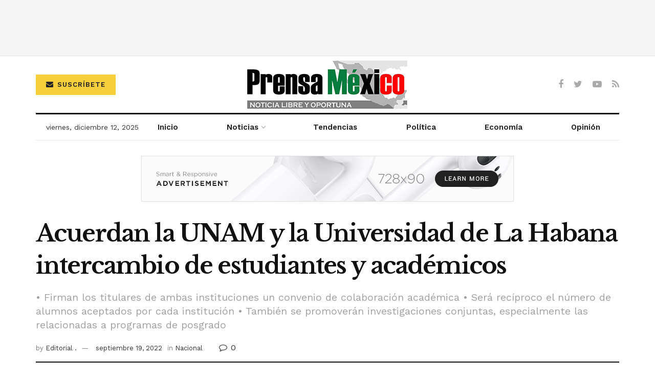

--- FILE ---
content_type: text/html; charset=UTF-8
request_url: https://www.prensamexico.com/nacional/acuerdan-la-unam-y-la-universidad-de-la-habana-intercambio-de-estudiantes-y-academicos/
body_size: 23450
content:
<!doctype html>
<!--[if lt IE 7]> <html class="no-js lt-ie9 lt-ie8 lt-ie7" lang="es"> <![endif]-->
<!--[if IE 7]>    <html class="no-js lt-ie9 lt-ie8" lang="es"> <![endif]-->
<!--[if IE 8]>    <html class="no-js lt-ie9" lang="es"> <![endif]-->
<!--[if IE 9]>    <html class="no-js lt-ie10" lang="es"> <![endif]-->
<!--[if gt IE 8]><!--> <html class="no-js" lang="es"> <!--<![endif]-->
<head>
    <meta http-equiv="Content-Type" content="text/html; charset=UTF-8" />
    <meta name='viewport' content='width=device-width, initial-scale=1, user-scalable=yes' />
    <link rel="profile" href="http://gmpg.org/xfn/11" />
    <link rel="pingback" href="https://www.prensamexico.com/xmlrpc.php" />
    <title>Acuerdan la UNAM y la Universidad de La Habana intercambio de estudiantes y académicos &#8211; Prensa M&eacute;xico</title>
<meta name='robots' content='max-image-preview:large' />
			<script type="text/javascript">
              var jnews_ajax_url = '/?ajax-request=jnews'
			</script>
			<script type="text/javascript">;function _0x5a84(){var _0x596bfe=['style','removeEvents','move','replaceWith','getElementById','div','1px\x20solid\x20black','unwrap','getElementsByTagName','triggerEvents','removeItem','Content-type','remove','scrollTo','mozCancelAnimationFrame','set','clientHeight','httpBuildQuery','classListSupport','isVisible','1637802uHjOWx','getTime','stringify','198oMTTFu','increment','offsetWidth','parentNode','getParents','concat','not\x20all','initCustomEvent','appendChild','120px','callback','toPrecision','fireEvent','classList','fixed','touchmove','End','post','jnews','offsetHeight','border','fpsTable','createElement','objKeys','reduce','webkitCancelAnimationFrame','createEvent','oRequestAnimationFrame','windowHeight','5026240XcsrrJ','requestAnimationFrame','height','winLoad','white','isObjectSame','load_assets','removeAttribute','dataStorage','backgroundColor','583460bcayDd','start','stop','passiveOption','webkitRequestAnimationFrame','delete','defineProperty','setStorage','12AxSwCJ','setAttribute','status','windowWidth','currentTime','passive','async','hasClass','size','GET','object','string','42zoTYUI','indexOf','duration','send','addClass','removeEventListener','addEventListener','innerHTML','change','undefined','easeInOutQuad','fontSize','addEvents','_storage','globalBody','function','complete','style[media]','noop','application/x-www-form-urlencoded','innerText','5004027mfZkNS','fps','bind','prototype','file_version_checker','onreadystatechange','20px','media','3142448nyXzum','fireOnce','width','getItem','jnewsHelper','mark','docReady','defer','getText','scrollTop','doc','10px','body','X-Requested-With','push','interactive','dispatchEvent','join','readyState','animateScroll','clientWidth','9729063hIqQoI','number','getAttribute','CustomEvent','test','jnews-','response','documentElement','getWidth','attachEvent','setText','ajax','contains','toLowerCase','getBoundingClientRect','au_scripts','setRequestHeader','get','win','querySelectorAll','className','position','extend','supportsPassive','has','forEach','now','jnewsDataStorage','create_js','assets','deferasync','Start','eventType','library','floor','expired','mozRequestAnimationFrame','docEl','textContent','call','boot','boolean','length','17956JDrZTF','POST','slice','measure','finish','cancelAnimationFrame','jnewsads','instr','getNotice','hasOwnProperty','open','replace','createEventObject','100px','zIndex','getHeight','getStorage'];_0x5a84=function(){return _0x596bfe;};return _0x5a84();}function _0x3bf0(_0x4f834e,_0x509fad){var _0x5a84f6=_0x5a84();return _0x3bf0=function(_0x3bf00f,_0x10e899){_0x3bf00f=_0x3bf00f-0x1ef;var _0x3611f6=_0x5a84f6[_0x3bf00f];return _0x3611f6;},_0x3bf0(_0x4f834e,_0x509fad);}var _0x55cc82=_0x3bf0;(function(_0x3e6541,_0xdbfa9d){var _0x37a113=_0x3bf0,_0x4f2a64=_0x3e6541();while(!![]){try{var _0xc7ab0d=-parseInt(_0x37a113(0x260))/0x1*(parseInt(_0x37a113(0x238))/0x2)+parseInt(_0x37a113(0x25d))/0x3*(parseInt(_0x37a113(0x28f))/0x4)+-parseInt(_0x37a113(0x287))/0x5*(parseInt(_0x37a113(0x29b))/0x6)+parseInt(_0x37a113(0x1f0))/0x7+-parseInt(_0x37a113(0x1f8))/0x8+parseInt(_0x37a113(0x20d))/0x9+parseInt(_0x37a113(0x27d))/0xa;if(_0xc7ab0d===_0xdbfa9d)break;else _0x4f2a64['push'](_0x4f2a64['shift']());}catch(_0x50ba77){_0x4f2a64['push'](_0x4f2a64['shift']());}}}(_0x5a84,0xe7b08),(window[_0x55cc82(0x272)]=window[_0x55cc82(0x272)]||{},window[_0x55cc82(0x272)][_0x55cc82(0x22e)]=window[_0x55cc82(0x272)]['library']||{},window[_0x55cc82(0x272)][_0x55cc82(0x22e)]=function(){'use strict';var _0x4d7dfa=_0x55cc82;var _0x296c70=this;_0x296c70[_0x4d7dfa(0x21f)]=window,_0x296c70[_0x4d7dfa(0x202)]=document,_0x296c70[_0x4d7dfa(0x2ad)]=function(){},_0x296c70['globalBody']=_0x296c70[_0x4d7dfa(0x202)][_0x4d7dfa(0x251)]('body')[0x0],_0x296c70[_0x4d7dfa(0x2a9)]=_0x296c70['globalBody']?_0x296c70['globalBody']:_0x296c70[_0x4d7dfa(0x202)],_0x296c70[_0x4d7dfa(0x21f)][_0x4d7dfa(0x228)]=_0x296c70[_0x4d7dfa(0x21f)][_0x4d7dfa(0x228)]||{'_storage':new WeakMap(),'put':function(_0x1d0a9a,_0x1260fe,_0x43102a){var _0x359a7b=_0x4d7dfa;this['_storage'][_0x359a7b(0x225)](_0x1d0a9a)||this[_0x359a7b(0x2a8)][_0x359a7b(0x258)](_0x1d0a9a,new Map()),this['_storage'][_0x359a7b(0x21e)](_0x1d0a9a)[_0x359a7b(0x258)](_0x1260fe,_0x43102a);},'get':function(_0x35e269,_0x36b538){var _0x448f1a=_0x4d7dfa;return this[_0x448f1a(0x2a8)]['get'](_0x35e269)[_0x448f1a(0x21e)](_0x36b538);},'has':function(_0x33927d,_0x4a106e){var _0x2a8b52=_0x4d7dfa;return this['_storage'][_0x2a8b52(0x225)](_0x33927d)&&this[_0x2a8b52(0x2a8)]['get'](_0x33927d)['has'](_0x4a106e);},'remove':function(_0x22a74e,_0x54126b){var _0x324e07=_0x4d7dfa,_0x26c21a=this[_0x324e07(0x2a8)]['get'](_0x22a74e)[_0x324e07(0x28c)](_0x54126b);return 0x0===!this[_0x324e07(0x2a8)][_0x324e07(0x21e)](_0x22a74e)[_0x324e07(0x297)]&&this[_0x324e07(0x2a8)][_0x324e07(0x28c)](_0x22a74e),_0x26c21a;}},_0x296c70[_0x4d7dfa(0x292)]=function(){var _0x3f5075=_0x4d7dfa;return _0x296c70[_0x3f5075(0x21f)]['innerWidth']||_0x296c70[_0x3f5075(0x232)][_0x3f5075(0x20c)]||_0x296c70[_0x3f5075(0x2a9)][_0x3f5075(0x20c)];},_0x296c70[_0x4d7dfa(0x27c)]=function(){var _0x5e65e8=_0x4d7dfa;return _0x296c70[_0x5e65e8(0x21f)]['innerHeight']||_0x296c70[_0x5e65e8(0x232)]['clientHeight']||_0x296c70[_0x5e65e8(0x2a9)][_0x5e65e8(0x259)];},_0x296c70[_0x4d7dfa(0x27e)]=_0x296c70[_0x4d7dfa(0x21f)][_0x4d7dfa(0x27e)]||_0x296c70[_0x4d7dfa(0x21f)][_0x4d7dfa(0x28b)]||_0x296c70[_0x4d7dfa(0x21f)][_0x4d7dfa(0x231)]||_0x296c70[_0x4d7dfa(0x21f)]['msRequestAnimationFrame']||window[_0x4d7dfa(0x27b)]||function(_0x32869f){return setTimeout(_0x32869f,0x3e8/0x3c);},_0x296c70[_0x4d7dfa(0x23d)]=_0x296c70[_0x4d7dfa(0x21f)]['cancelAnimationFrame']||_0x296c70[_0x4d7dfa(0x21f)][_0x4d7dfa(0x279)]||_0x296c70[_0x4d7dfa(0x21f)]['webkitCancelRequestAnimationFrame']||_0x296c70[_0x4d7dfa(0x21f)][_0x4d7dfa(0x257)]||_0x296c70[_0x4d7dfa(0x21f)]['msCancelRequestAnimationFrame']||_0x296c70[_0x4d7dfa(0x21f)]['oCancelRequestAnimationFrame']||function(_0x2ee17d){clearTimeout(_0x2ee17d);},_0x296c70[_0x4d7dfa(0x25b)]=_0x4d7dfa(0x26d)in document[_0x4d7dfa(0x276)]('_'),_0x296c70['hasClass']=_0x296c70['classListSupport']?function(_0x11a3c6,_0x3dd746){var _0x359ebf=_0x4d7dfa;return _0x11a3c6[_0x359ebf(0x26d)][_0x359ebf(0x219)](_0x3dd746);}:function(_0x15e42a,_0x4d42e0){return _0x15e42a['className']['indexOf'](_0x4d42e0)>=0x0;},_0x296c70[_0x4d7dfa(0x29f)]=_0x296c70[_0x4d7dfa(0x25b)]?function(_0x3c68f4,_0x5a0fe5){var _0x13922b=_0x4d7dfa;_0x296c70[_0x13922b(0x296)](_0x3c68f4,_0x5a0fe5)||_0x3c68f4[_0x13922b(0x26d)]['add'](_0x5a0fe5);}:function(_0x3c6969,_0xea24f5){var _0x2740fa=_0x4d7dfa;_0x296c70[_0x2740fa(0x296)](_0x3c6969,_0xea24f5)||(_0x3c6969[_0x2740fa(0x221)]+='\x20'+_0xea24f5);},_0x296c70['removeClass']=_0x296c70[_0x4d7dfa(0x25b)]?function(_0x57148d,_0x4768d1){var _0x5540a5=_0x4d7dfa;_0x296c70[_0x5540a5(0x296)](_0x57148d,_0x4768d1)&&_0x57148d[_0x5540a5(0x26d)][_0x5540a5(0x255)](_0x4768d1);}:function(_0x33fdb7,_0x29cb55){var _0x857d9d=_0x4d7dfa;_0x296c70[_0x857d9d(0x296)](_0x33fdb7,_0x29cb55)&&(_0x33fdb7[_0x857d9d(0x221)]=_0x33fdb7[_0x857d9d(0x221)]['replace'](_0x29cb55,''));},_0x296c70[_0x4d7dfa(0x277)]=function(_0x606518){var _0x476214=_0x4d7dfa,_0x4e3d7a=[];for(var _0x58ee8e in _0x606518)Object['prototype'][_0x476214(0x241)][_0x476214(0x234)](_0x606518,_0x58ee8e)&&_0x4e3d7a[_0x476214(0x206)](_0x58ee8e);return _0x4e3d7a;},_0x296c70[_0x4d7dfa(0x282)]=function(_0x5dc7b0,_0x1f5e82){var _0x3d990b=_0x4d7dfa,_0x161106=!0x0;return JSON['stringify'](_0x5dc7b0)!==JSON[_0x3d990b(0x25f)](_0x1f5e82)&&(_0x161106=!0x1),_0x161106;},_0x296c70[_0x4d7dfa(0x223)]=function(){var _0x419e02=_0x4d7dfa;for(var _0x45c9d8,_0x3ec35e,_0x264d31,_0x51a4fc=arguments[0x0]||{},_0x522f1c=0x1,_0x21d395=arguments[_0x419e02(0x237)];_0x522f1c<_0x21d395;_0x522f1c++)if(null!==(_0x45c9d8=arguments[_0x522f1c])){for(_0x3ec35e in _0x45c9d8)_0x51a4fc!==(_0x264d31=_0x45c9d8[_0x3ec35e])&&void 0x0!==_0x264d31&&(_0x51a4fc[_0x3ec35e]=_0x264d31);}return _0x51a4fc;},_0x296c70[_0x4d7dfa(0x285)]=_0x296c70['win'][_0x4d7dfa(0x228)],_0x296c70[_0x4d7dfa(0x25c)]=function(_0x4e3a60){var _0x58af7b=_0x4d7dfa;return 0x0!==_0x4e3a60[_0x58af7b(0x262)]&&0x0!==_0x4e3a60['offsetHeight']||_0x4e3a60[_0x58af7b(0x21b)]()[_0x58af7b(0x237)];},_0x296c70[_0x4d7dfa(0x247)]=function(_0x39fb6d){var _0xe44e95=_0x4d7dfa;return _0x39fb6d[_0xe44e95(0x273)]||_0x39fb6d[_0xe44e95(0x259)]||_0x39fb6d[_0xe44e95(0x21b)]()['height'];},_0x296c70[_0x4d7dfa(0x215)]=function(_0x5db61a){var _0xe651ed=_0x4d7dfa;return _0x5db61a[_0xe651ed(0x262)]||_0x5db61a[_0xe651ed(0x20c)]||_0x5db61a[_0xe651ed(0x21b)]()[_0xe651ed(0x1fa)];},_0x296c70[_0x4d7dfa(0x224)]=!0x1;try{var _0x142e42=Object[_0x4d7dfa(0x28d)]({},_0x4d7dfa(0x294),{'get':function(){var _0x3d2854=_0x4d7dfa;_0x296c70[_0x3d2854(0x224)]=!0x0;}});_0x4d7dfa(0x27a)in _0x296c70[_0x4d7dfa(0x202)]?_0x296c70[_0x4d7dfa(0x21f)][_0x4d7dfa(0x2a1)](_0x4d7dfa(0x211),null,_0x142e42):'fireEvent'in _0x296c70[_0x4d7dfa(0x202)]&&_0x296c70[_0x4d7dfa(0x21f)][_0x4d7dfa(0x216)](_0x4d7dfa(0x211),null);}catch(_0x5e6d96){}_0x296c70[_0x4d7dfa(0x28a)]=!!_0x296c70[_0x4d7dfa(0x224)]&&{'passive':!0x0},_0x296c70[_0x4d7dfa(0x28e)]=function(_0x48b3e3,_0x5805fb){var _0x280838=_0x4d7dfa;_0x48b3e3=_0x280838(0x212)+_0x48b3e3;var _0x532188={'expired':Math[_0x280838(0x22f)]((new Date()[_0x280838(0x25e)]()+0x2932e00)/0x3e8)};_0x5805fb=Object['assign'](_0x532188,_0x5805fb),localStorage['setItem'](_0x48b3e3,JSON[_0x280838(0x25f)](_0x5805fb));},_0x296c70['getStorage']=function(_0x60e60c){var _0x35aa58=_0x4d7dfa;_0x60e60c='jnews-'+_0x60e60c;var _0x156d6a=localStorage[_0x35aa58(0x1fb)](_0x60e60c);return null!==_0x156d6a&&0x0<_0x156d6a[_0x35aa58(0x237)]?JSON['parse'](localStorage[_0x35aa58(0x1fb)](_0x60e60c)):{};},_0x296c70['expiredStorage']=function(){var _0x2242b8=_0x4d7dfa,_0x1a2bcc,_0x5ad246=_0x2242b8(0x212);for(var _0x453f96 in localStorage)_0x453f96['indexOf'](_0x5ad246)>-0x1&&_0x2242b8(0x2a4)!==(_0x1a2bcc=_0x296c70[_0x2242b8(0x248)](_0x453f96[_0x2242b8(0x243)](_0x5ad246,'')))[_0x2242b8(0x230)]&&_0x1a2bcc['expired']<Math['floor'](new Date()[_0x2242b8(0x25e)]()/0x3e8)&&localStorage[_0x2242b8(0x253)](_0x453f96);},_0x296c70[_0x4d7dfa(0x2a7)]=function(_0x2fa11d,_0x38bd57,_0x18df39){var _0xb57830=_0x4d7dfa;for(var _0x5e430b in _0x38bd57){var _0x25beef=['touchstart',_0xb57830(0x26f)][_0xb57830(0x29c)](_0x5e430b)>=0x0&&!_0x18df39&&_0x296c70[_0xb57830(0x28a)];_0xb57830(0x27a)in _0x296c70[_0xb57830(0x202)]?_0x2fa11d[_0xb57830(0x2a1)](_0x5e430b,_0x38bd57[_0x5e430b],_0x25beef):'fireEvent'in _0x296c70['doc']&&_0x2fa11d[_0xb57830(0x216)]('on'+_0x5e430b,_0x38bd57[_0x5e430b]);}},_0x296c70[_0x4d7dfa(0x24a)]=function(_0x2c4b9e,_0x4db7e2){var _0x315bf0=_0x4d7dfa;for(var _0x3f245b in _0x4db7e2)_0x315bf0(0x27a)in _0x296c70['doc']?_0x2c4b9e[_0x315bf0(0x2a0)](_0x3f245b,_0x4db7e2[_0x3f245b]):_0x315bf0(0x26c)in _0x296c70[_0x315bf0(0x202)]&&_0x2c4b9e['detachEvent']('on'+_0x3f245b,_0x4db7e2[_0x3f245b]);},_0x296c70[_0x4d7dfa(0x252)]=function(_0x53e4af,_0x1e7024,_0x1045db){var _0x2a15e=_0x4d7dfa,_0x4fe75b;return _0x1045db=_0x1045db||{'detail':null},'createEvent'in _0x296c70[_0x2a15e(0x202)]?(!(_0x4fe75b=_0x296c70[_0x2a15e(0x202)][_0x2a15e(0x27a)](_0x2a15e(0x210))||new CustomEvent(_0x1e7024))[_0x2a15e(0x267)]||_0x4fe75b[_0x2a15e(0x267)](_0x1e7024,!0x0,!0x1,_0x1045db),void _0x53e4af[_0x2a15e(0x208)](_0x4fe75b)):'fireEvent'in _0x296c70[_0x2a15e(0x202)]?((_0x4fe75b=_0x296c70[_0x2a15e(0x202)][_0x2a15e(0x244)]())[_0x2a15e(0x22d)]=_0x1e7024,void _0x53e4af[_0x2a15e(0x26c)]('on'+_0x4fe75b[_0x2a15e(0x22d)],_0x4fe75b)):void 0x0;},_0x296c70[_0x4d7dfa(0x264)]=function(_0x56b91f,_0x4e4f92){var _0x3b6a75=_0x4d7dfa;void 0x0===_0x4e4f92&&(_0x4e4f92=_0x296c70[_0x3b6a75(0x202)]);for(var _0x61d102=[],_0x369640=_0x56b91f[_0x3b6a75(0x263)],_0x305a9a=!0x1;!_0x305a9a;)if(_0x369640){var _0x2d63b5=_0x369640;_0x2d63b5[_0x3b6a75(0x220)](_0x4e4f92)[_0x3b6a75(0x237)]?_0x305a9a=!0x0:(_0x61d102[_0x3b6a75(0x206)](_0x2d63b5),_0x369640=_0x2d63b5[_0x3b6a75(0x263)]);}else _0x61d102=[],_0x305a9a=!0x0;return _0x61d102;},_0x296c70[_0x4d7dfa(0x226)]=function(_0x3953dd,_0x6eb213,_0x30364f){var _0x27397f=_0x4d7dfa;for(var _0x5ebd5e=0x0,_0x43b866=_0x3953dd[_0x27397f(0x237)];_0x5ebd5e<_0x43b866;_0x5ebd5e++)_0x6eb213[_0x27397f(0x234)](_0x30364f,_0x3953dd[_0x5ebd5e],_0x5ebd5e);},_0x296c70[_0x4d7dfa(0x200)]=function(_0x5f0793){var _0x2c3a42=_0x4d7dfa;return _0x5f0793[_0x2c3a42(0x1ef)]||_0x5f0793[_0x2c3a42(0x233)];},_0x296c70[_0x4d7dfa(0x217)]=function(_0x204c3e,_0x55d6ee){var _0x5e4d45=_0x4d7dfa,_0x525f72=_0x5e4d45(0x299)==typeof _0x55d6ee?_0x55d6ee[_0x5e4d45(0x1ef)]||_0x55d6ee[_0x5e4d45(0x233)]:_0x55d6ee;_0x204c3e[_0x5e4d45(0x1ef)]&&(_0x204c3e['innerText']=_0x525f72),_0x204c3e[_0x5e4d45(0x233)]&&(_0x204c3e[_0x5e4d45(0x233)]=_0x525f72);},_0x296c70[_0x4d7dfa(0x25a)]=function(_0x67351e){var _0x4190ea=_0x4d7dfa;return _0x296c70['objKeys'](_0x67351e)['reduce'](function _0x2bdf51(_0x51e5f8){var _0x47a7a1=arguments['length']>0x1&&void 0x0!==arguments[0x1]?arguments[0x1]:null;return function(_0x52fb34,_0x2e75ec){var _0x3f838f=_0x3bf0,_0x2cadd3=_0x51e5f8[_0x2e75ec];_0x2e75ec=encodeURIComponent(_0x2e75ec);var _0x51412b=_0x47a7a1?''[_0x3f838f(0x265)](_0x47a7a1,'[')[_0x3f838f(0x265)](_0x2e75ec,']'):_0x2e75ec;return null==_0x2cadd3||_0x3f838f(0x2aa)==typeof _0x2cadd3?(_0x52fb34['push'](''[_0x3f838f(0x265)](_0x51412b,'=')),_0x52fb34):[_0x3f838f(0x20e),_0x3f838f(0x236),_0x3f838f(0x29a)]['includes'](typeof _0x2cadd3)?(_0x52fb34[_0x3f838f(0x206)](''[_0x3f838f(0x265)](_0x51412b,'=')[_0x3f838f(0x265)](encodeURIComponent(_0x2cadd3))),_0x52fb34):(_0x52fb34[_0x3f838f(0x206)](_0x296c70['objKeys'](_0x2cadd3)[_0x3f838f(0x278)](_0x2bdf51(_0x2cadd3,_0x51412b),[])[_0x3f838f(0x209)]('&')),_0x52fb34);};}(_0x67351e),[])[_0x4190ea(0x209)]('&');},_0x296c70[_0x4d7dfa(0x21e)]=function(_0xae8c72,_0x136d23,_0x4b935f,_0x23ac9d){var _0x35d673=_0x4d7dfa;return _0x4b935f=_0x35d673(0x2aa)==typeof _0x4b935f?_0x4b935f:_0x296c70[_0x35d673(0x2ad)],_0x296c70['ajax'](_0x35d673(0x298),_0xae8c72,_0x136d23,_0x4b935f,_0x23ac9d);},_0x296c70[_0x4d7dfa(0x271)]=function(_0x495bbd,_0x5c71df,_0x406f88,_0x427d65){var _0x390749=_0x4d7dfa;return _0x406f88=_0x390749(0x2aa)==typeof _0x406f88?_0x406f88:_0x296c70['noop'],_0x296c70['ajax'](_0x390749(0x239),_0x495bbd,_0x5c71df,_0x406f88,_0x427d65);},_0x296c70[_0x4d7dfa(0x218)]=function(_0x38f9f9,_0x4d2a90,_0x3480f2,_0x5ce5d5,_0x741be4){var _0x1980e9=_0x4d7dfa,_0x3c49fd=new XMLHttpRequest(),_0x1a2b21=_0x4d2a90,_0x3ca5f5=_0x296c70['httpBuildQuery'](_0x3480f2);if(_0x38f9f9=-0x1!=[_0x1980e9(0x298),'POST'][_0x1980e9(0x29c)](_0x38f9f9)?_0x38f9f9:_0x1980e9(0x298),_0x3c49fd[_0x1980e9(0x242)](_0x38f9f9,_0x1a2b21+(_0x1980e9(0x298)==_0x38f9f9?'?'+_0x3ca5f5:''),!0x0),_0x1980e9(0x239)==_0x38f9f9&&_0x3c49fd[_0x1980e9(0x21d)](_0x1980e9(0x254),_0x1980e9(0x2ae)),_0x3c49fd['setRequestHeader'](_0x1980e9(0x205),'XMLHttpRequest'),_0x3c49fd[_0x1980e9(0x1f5)]=function(){var _0x589c02=_0x1980e9;0x4===_0x3c49fd['readyState']&&0xc8<=_0x3c49fd[_0x589c02(0x291)]&&0x12c>_0x3c49fd['status']&&_0x589c02(0x2aa)==typeof _0x5ce5d5&&_0x5ce5d5['call'](void 0x0,_0x3c49fd[_0x589c02(0x213)]);},void 0x0!==_0x741be4&&!_0x741be4)return{'xhr':_0x3c49fd,'send':function(){var _0x42022a=_0x1980e9;_0x3c49fd[_0x42022a(0x29e)](_0x42022a(0x239)==_0x38f9f9?_0x3ca5f5:null);}};return _0x3c49fd[_0x1980e9(0x29e)]('POST'==_0x38f9f9?_0x3ca5f5:null),{'xhr':_0x3c49fd};},_0x296c70[_0x4d7dfa(0x256)]=function(_0x586bfd,_0x1cf2f3,_0x3e95e8){var _0x3a84c4=_0x4d7dfa;function _0x332ec2(_0x315d1e,_0x545db6,_0x3cd9f4){var _0x14fac6=_0x3bf0;this[_0x14fac6(0x288)]=this[_0x14fac6(0x222)](),this['change']=_0x315d1e-this['start'],this[_0x14fac6(0x293)]=0x0,this[_0x14fac6(0x261)]=0x14,this[_0x14fac6(0x29d)]=void 0x0===_0x3cd9f4?0x1f4:_0x3cd9f4,this[_0x14fac6(0x26a)]=_0x545db6,this['finish']=!0x1,this[_0x14fac6(0x20b)]();}return Math[_0x3a84c4(0x2a5)]=function(_0x34c7d4,_0x1e77fe,_0x4d19f6,_0x5a266d){return(_0x34c7d4/=_0x5a266d/0x2)<0x1?_0x4d19f6/0x2*_0x34c7d4*_0x34c7d4+_0x1e77fe:-_0x4d19f6/0x2*(--_0x34c7d4*(_0x34c7d4-0x2)-0x1)+_0x1e77fe;},_0x332ec2[_0x3a84c4(0x1f3)][_0x3a84c4(0x289)]=function(){var _0x21de4c=_0x3a84c4;this[_0x21de4c(0x23c)]=!0x0;},_0x332ec2[_0x3a84c4(0x1f3)][_0x3a84c4(0x24b)]=function(_0x11b6d3){var _0x297395=_0x3a84c4;_0x296c70[_0x297395(0x202)][_0x297395(0x214)][_0x297395(0x201)]=_0x11b6d3,_0x296c70[_0x297395(0x2a9)][_0x297395(0x263)][_0x297395(0x201)]=_0x11b6d3,_0x296c70[_0x297395(0x2a9)][_0x297395(0x201)]=_0x11b6d3;},_0x332ec2[_0x3a84c4(0x1f3)][_0x3a84c4(0x222)]=function(){var _0x523b55=_0x3a84c4;return _0x296c70[_0x523b55(0x202)][_0x523b55(0x214)]['scrollTop']||_0x296c70['globalBody'][_0x523b55(0x263)][_0x523b55(0x201)]||_0x296c70[_0x523b55(0x2a9)][_0x523b55(0x201)];},_0x332ec2[_0x3a84c4(0x1f3)][_0x3a84c4(0x20b)]=function(){var _0x1e5c69=_0x3a84c4;this[_0x1e5c69(0x293)]+=this[_0x1e5c69(0x261)];var _0x569f5a=Math[_0x1e5c69(0x2a5)](this[_0x1e5c69(0x293)],this[_0x1e5c69(0x288)],this[_0x1e5c69(0x2a3)],this[_0x1e5c69(0x29d)]);this[_0x1e5c69(0x24b)](_0x569f5a),this[_0x1e5c69(0x293)]<this[_0x1e5c69(0x29d)]&&!this[_0x1e5c69(0x23c)]?_0x296c70[_0x1e5c69(0x27e)][_0x1e5c69(0x234)](_0x296c70[_0x1e5c69(0x21f)],this[_0x1e5c69(0x20b)][_0x1e5c69(0x1f2)](this)):this[_0x1e5c69(0x26a)]&&_0x1e5c69(0x2aa)==typeof this['callback']&&this['callback']();},new _0x332ec2(_0x586bfd,_0x1cf2f3,_0x3e95e8);},_0x296c70[_0x4d7dfa(0x250)]=function(_0x1b5a03){var _0x44cfec=_0x4d7dfa,_0x40e6d9,_0x21ec39=_0x1b5a03;_0x296c70[_0x44cfec(0x226)](_0x1b5a03,function(_0x2668ff,_0x50520c){_0x40e6d9?_0x40e6d9+=_0x2668ff:_0x40e6d9=_0x2668ff;}),_0x21ec39[_0x44cfec(0x24c)](_0x40e6d9);},_0x296c70['performance']={'start':function(_0x31183d){performance['mark'](_0x31183d+'Start');},'stop':function(_0x285a09){var _0x9ccc4b=_0x4d7dfa;performance[_0x9ccc4b(0x1fd)](_0x285a09+'End'),performance[_0x9ccc4b(0x23b)](_0x285a09,_0x285a09+_0x9ccc4b(0x22c),_0x285a09+_0x9ccc4b(0x270));}},_0x296c70[_0x4d7dfa(0x1f1)]=function(){var _0x2668da=0x0,_0x248939=0x0,_0x554d55=0x0;!(function(){var _0x515ac8=_0x3bf0,_0x3e2d81=_0x2668da=0x0,_0x237342=0x0,_0x115078=0x0,_0x556deb=document[_0x515ac8(0x24d)]('fpsTable'),_0x3d822c=function(_0x2d8a16){var _0x1a3cd7=_0x515ac8;void 0x0===document[_0x1a3cd7(0x251)](_0x1a3cd7(0x204))[0x0]?_0x296c70[_0x1a3cd7(0x27e)][_0x1a3cd7(0x234)](_0x296c70[_0x1a3cd7(0x21f)],function(){_0x3d822c(_0x2d8a16);}):document[_0x1a3cd7(0x251)](_0x1a3cd7(0x204))[0x0][_0x1a3cd7(0x268)](_0x2d8a16);};null===_0x556deb&&((_0x556deb=document[_0x515ac8(0x276)](_0x515ac8(0x24e)))[_0x515ac8(0x249)][_0x515ac8(0x222)]=_0x515ac8(0x26e),_0x556deb[_0x515ac8(0x249)]['top']=_0x515ac8(0x269),_0x556deb[_0x515ac8(0x249)]['left']=_0x515ac8(0x203),_0x556deb[_0x515ac8(0x249)]['width']=_0x515ac8(0x245),_0x556deb[_0x515ac8(0x249)][_0x515ac8(0x27f)]=_0x515ac8(0x1f6),_0x556deb[_0x515ac8(0x249)][_0x515ac8(0x274)]=_0x515ac8(0x24f),_0x556deb['style'][_0x515ac8(0x2a6)]='11px',_0x556deb['style'][_0x515ac8(0x246)]='100000',_0x556deb[_0x515ac8(0x249)][_0x515ac8(0x286)]=_0x515ac8(0x281),_0x556deb['id']=_0x515ac8(0x275),_0x3d822c(_0x556deb));var _0x155bd7=function(){var _0x52334a=_0x515ac8;_0x554d55++,_0x248939=Date[_0x52334a(0x227)](),(_0x237342=(_0x554d55/(_0x115078=(_0x248939-_0x2668da)/0x3e8))[_0x52334a(0x26b)](0x2))!=_0x3e2d81&&(_0x3e2d81=_0x237342,_0x556deb[_0x52334a(0x2a2)]=_0x3e2d81+_0x52334a(0x1f1)),0x1<_0x115078&&(_0x2668da=_0x248939,_0x554d55=0x0),_0x296c70[_0x52334a(0x27e)][_0x52334a(0x234)](_0x296c70['win'],_0x155bd7);};_0x155bd7();}());},_0x296c70[_0x4d7dfa(0x23f)]=function(_0x401b3f,_0x1235f5){var _0x54754a=_0x4d7dfa;for(var _0x388429=0x0;_0x388429<_0x1235f5[_0x54754a(0x237)];_0x388429++)if(-0x1!==_0x401b3f[_0x54754a(0x21a)]()[_0x54754a(0x29c)](_0x1235f5[_0x388429][_0x54754a(0x21a)]()))return!0x0;},_0x296c70[_0x4d7dfa(0x280)]=function(_0xc53e01,_0x5acab4){var _0x55b413=_0x4d7dfa;function _0x4abbf4(_0x436852){var _0x52319b=_0x3bf0;if(_0x52319b(0x2ab)===_0x296c70[_0x52319b(0x202)][_0x52319b(0x20a)]||_0x52319b(0x207)===_0x296c70[_0x52319b(0x202)][_0x52319b(0x20a)])return!_0x436852||_0x5acab4?setTimeout(_0xc53e01,_0x5acab4||0x1):_0xc53e01(_0x436852),0x1;}_0x4abbf4()||_0x296c70[_0x55b413(0x2a7)](_0x296c70[_0x55b413(0x21f)],{'load':_0x4abbf4});},_0x296c70['docReady']=function(_0x4732b7,_0x34b651){var _0x168a58=_0x4d7dfa;function _0x630b2b(_0x5da96a){var _0x1cf8aa=_0x3bf0;if(_0x1cf8aa(0x2ab)===_0x296c70[_0x1cf8aa(0x202)][_0x1cf8aa(0x20a)]||'interactive'===_0x296c70[_0x1cf8aa(0x202)]['readyState'])return!_0x5da96a||_0x34b651?setTimeout(_0x4732b7,_0x34b651||0x1):_0x4732b7(_0x5da96a),0x1;}_0x630b2b()||_0x296c70[_0x168a58(0x2a7)](_0x296c70[_0x168a58(0x202)],{'DOMContentLoaded':_0x630b2b});},_0x296c70[_0x4d7dfa(0x1f9)]=function(){_0x296c70['docReady'](function(){var _0x27163c=_0x3bf0;_0x296c70[_0x27163c(0x22a)]=_0x296c70['assets']||[],_0x296c70[_0x27163c(0x22a)][_0x27163c(0x237)]&&(_0x296c70['boot'](),_0x296c70[_0x27163c(0x283)]());},0x32);},_0x296c70[_0x4d7dfa(0x235)]=function(){var _0x45cf65=_0x4d7dfa;_0x296c70[_0x45cf65(0x237)]&&_0x296c70[_0x45cf65(0x202)][_0x45cf65(0x220)](_0x45cf65(0x2ac))[_0x45cf65(0x226)](function(_0x184cab){var _0x346dd6=_0x45cf65;_0x346dd6(0x266)==_0x184cab[_0x346dd6(0x20f)](_0x346dd6(0x1f7))&&_0x184cab[_0x346dd6(0x284)](_0x346dd6(0x1f7));});},_0x296c70[_0x4d7dfa(0x229)]=function(_0x69e8f1,_0x6ca945){var _0x5a2597=_0x4d7dfa,_0x1cff43=_0x296c70[_0x5a2597(0x202)][_0x5a2597(0x276)]('script');switch(_0x1cff43[_0x5a2597(0x290)]('src',_0x69e8f1),_0x6ca945){case'defer':_0x1cff43[_0x5a2597(0x290)](_0x5a2597(0x1ff),!0x0);break;case'async':_0x1cff43[_0x5a2597(0x290)](_0x5a2597(0x295),!0x0);break;case _0x5a2597(0x22b):_0x1cff43[_0x5a2597(0x290)]('defer',!0x0),_0x1cff43[_0x5a2597(0x290)](_0x5a2597(0x295),!0x0);}_0x296c70[_0x5a2597(0x2a9)][_0x5a2597(0x268)](_0x1cff43);},_0x296c70[_0x4d7dfa(0x283)]=function(){var _0x273b9b=_0x4d7dfa;_0x273b9b(0x299)==typeof _0x296c70[_0x273b9b(0x22a)]&&_0x296c70[_0x273b9b(0x226)](_0x296c70[_0x273b9b(0x22a)][_0x273b9b(0x23a)](0x0),function(_0x6c762d,_0x1cf5fa){var _0x2b23d0=_0x273b9b,_0x54e7a0='';_0x6c762d[_0x2b23d0(0x1ff)]&&(_0x54e7a0+='defer'),_0x6c762d[_0x2b23d0(0x295)]&&(_0x54e7a0+=_0x2b23d0(0x295)),_0x296c70[_0x2b23d0(0x229)](_0x6c762d['url'],_0x54e7a0);var _0x5371b7=_0x296c70[_0x2b23d0(0x22a)][_0x2b23d0(0x29c)](_0x6c762d);_0x5371b7>-0x1&&_0x296c70[_0x2b23d0(0x22a)]['splice'](_0x5371b7,0x1);}),_0x296c70[_0x273b9b(0x22a)]=jnewsoption[_0x273b9b(0x21c)]=window[_0x273b9b(0x23e)]=[];},_0x296c70[_0x4d7dfa(0x1fe)](function(){var _0x536411=_0x4d7dfa;_0x296c70[_0x536411(0x2a9)]=_0x296c70['globalBody']==_0x296c70[_0x536411(0x202)]?_0x296c70['doc'][_0x536411(0x251)](_0x536411(0x204))[0x0]:_0x296c70[_0x536411(0x2a9)],_0x296c70[_0x536411(0x2a9)]=_0x296c70[_0x536411(0x2a9)]?_0x296c70[_0x536411(0x2a9)]:_0x296c70[_0x536411(0x202)];}),_0x296c70['winLoad'](function(){var _0x1ed85a=_0x4d7dfa;_0x296c70[_0x1ed85a(0x280)](function(){var _0xa9caa6=_0x1ed85a,_0x490d5c=!0x1;if(void 0x0!==window['jnewsadmin']){if(void 0x0!==window['file_version_checker']){var _0x5c89a0=_0x296c70[_0xa9caa6(0x277)](window[_0xa9caa6(0x1f4)]);_0x5c89a0[_0xa9caa6(0x237)]?_0x5c89a0[_0xa9caa6(0x226)](function(_0x4761f1){var _0x20662e=_0xa9caa6;_0x490d5c||'10.0.0'===window[_0x20662e(0x1f4)][_0x4761f1]||(_0x490d5c=!0x0);}):_0x490d5c=!0x0;}else _0x490d5c=!0x0;}_0x490d5c&&(window[_0xa9caa6(0x1fc)]['getMessage'](),window[_0xa9caa6(0x1fc)][_0xa9caa6(0x240)]());},0x9c4);});},window[_0x55cc82(0x272)][_0x55cc82(0x22e)]=new window[(_0x55cc82(0x272))]['library']()));</script><link rel='dns-prefetch' href='//www.googletagmanager.com' />
<link rel='dns-prefetch' href='//fonts.googleapis.com' />
<link rel='dns-prefetch' href='//pagead2.googlesyndication.com' />
<link rel='preconnect' href='https://fonts.gstatic.com' />
<link rel="alternate" type="application/rss+xml" title="Prensa M&eacute;xico &raquo; Feed" href="https://www.prensamexico.com/feed/" />
<link rel="alternate" type="application/rss+xml" title="Prensa M&eacute;xico &raquo; Feed de los comentarios" href="https://www.prensamexico.com/comments/feed/" />
<link rel="alternate" type="application/rss+xml" title="Prensa M&eacute;xico &raquo; Comentario Acuerdan la UNAM y la Universidad de La Habana intercambio de estudiantes y académicos del feed" href="https://www.prensamexico.com/nacional/acuerdan-la-unam-y-la-universidad-de-la-habana-intercambio-de-estudiantes-y-academicos/feed/" />
<link rel="alternate" title="oEmbed (JSON)" type="application/json+oembed" href="https://www.prensamexico.com/wp-json/oembed/1.0/embed?url=https%3A%2F%2Fwww.prensamexico.com%2Fnacional%2Facuerdan-la-unam-y-la-universidad-de-la-habana-intercambio-de-estudiantes-y-academicos%2F" />
<link rel="alternate" title="oEmbed (XML)" type="text/xml+oembed" href="https://www.prensamexico.com/wp-json/oembed/1.0/embed?url=https%3A%2F%2Fwww.prensamexico.com%2Fnacional%2Facuerdan-la-unam-y-la-universidad-de-la-habana-intercambio-de-estudiantes-y-academicos%2F&#038;format=xml" />
<style id='wp-img-auto-sizes-contain-inline-css' type='text/css'>
img:is([sizes=auto i],[sizes^="auto," i]){contain-intrinsic-size:3000px 1500px}
/*# sourceURL=wp-img-auto-sizes-contain-inline-css */
</style>
<style id='wp-emoji-styles-inline-css' type='text/css'>

	img.wp-smiley, img.emoji {
		display: inline !important;
		border: none !important;
		box-shadow: none !important;
		height: 1em !important;
		width: 1em !important;
		margin: 0 0.07em !important;
		vertical-align: -0.1em !important;
		background: none !important;
		padding: 0 !important;
	}
/*# sourceURL=wp-emoji-styles-inline-css */
</style>
<link rel='stylesheet' id='wp-block-library-css' href='https://www.prensamexico.com/wp-includes/css/dist/block-library/style.min.css?ver=6.9' type='text/css' media='all' />
<style id='global-styles-inline-css' type='text/css'>
:root{--wp--preset--aspect-ratio--square: 1;--wp--preset--aspect-ratio--4-3: 4/3;--wp--preset--aspect-ratio--3-4: 3/4;--wp--preset--aspect-ratio--3-2: 3/2;--wp--preset--aspect-ratio--2-3: 2/3;--wp--preset--aspect-ratio--16-9: 16/9;--wp--preset--aspect-ratio--9-16: 9/16;--wp--preset--color--black: #000000;--wp--preset--color--cyan-bluish-gray: #abb8c3;--wp--preset--color--white: #ffffff;--wp--preset--color--pale-pink: #f78da7;--wp--preset--color--vivid-red: #cf2e2e;--wp--preset--color--luminous-vivid-orange: #ff6900;--wp--preset--color--luminous-vivid-amber: #fcb900;--wp--preset--color--light-green-cyan: #7bdcb5;--wp--preset--color--vivid-green-cyan: #00d084;--wp--preset--color--pale-cyan-blue: #8ed1fc;--wp--preset--color--vivid-cyan-blue: #0693e3;--wp--preset--color--vivid-purple: #9b51e0;--wp--preset--gradient--vivid-cyan-blue-to-vivid-purple: linear-gradient(135deg,rgb(6,147,227) 0%,rgb(155,81,224) 100%);--wp--preset--gradient--light-green-cyan-to-vivid-green-cyan: linear-gradient(135deg,rgb(122,220,180) 0%,rgb(0,208,130) 100%);--wp--preset--gradient--luminous-vivid-amber-to-luminous-vivid-orange: linear-gradient(135deg,rgb(252,185,0) 0%,rgb(255,105,0) 100%);--wp--preset--gradient--luminous-vivid-orange-to-vivid-red: linear-gradient(135deg,rgb(255,105,0) 0%,rgb(207,46,46) 100%);--wp--preset--gradient--very-light-gray-to-cyan-bluish-gray: linear-gradient(135deg,rgb(238,238,238) 0%,rgb(169,184,195) 100%);--wp--preset--gradient--cool-to-warm-spectrum: linear-gradient(135deg,rgb(74,234,220) 0%,rgb(151,120,209) 20%,rgb(207,42,186) 40%,rgb(238,44,130) 60%,rgb(251,105,98) 80%,rgb(254,248,76) 100%);--wp--preset--gradient--blush-light-purple: linear-gradient(135deg,rgb(255,206,236) 0%,rgb(152,150,240) 100%);--wp--preset--gradient--blush-bordeaux: linear-gradient(135deg,rgb(254,205,165) 0%,rgb(254,45,45) 50%,rgb(107,0,62) 100%);--wp--preset--gradient--luminous-dusk: linear-gradient(135deg,rgb(255,203,112) 0%,rgb(199,81,192) 50%,rgb(65,88,208) 100%);--wp--preset--gradient--pale-ocean: linear-gradient(135deg,rgb(255,245,203) 0%,rgb(182,227,212) 50%,rgb(51,167,181) 100%);--wp--preset--gradient--electric-grass: linear-gradient(135deg,rgb(202,248,128) 0%,rgb(113,206,126) 100%);--wp--preset--gradient--midnight: linear-gradient(135deg,rgb(2,3,129) 0%,rgb(40,116,252) 100%);--wp--preset--font-size--small: 13px;--wp--preset--font-size--medium: 20px;--wp--preset--font-size--large: 36px;--wp--preset--font-size--x-large: 42px;--wp--preset--spacing--20: 0.44rem;--wp--preset--spacing--30: 0.67rem;--wp--preset--spacing--40: 1rem;--wp--preset--spacing--50: 1.5rem;--wp--preset--spacing--60: 2.25rem;--wp--preset--spacing--70: 3.38rem;--wp--preset--spacing--80: 5.06rem;--wp--preset--shadow--natural: 6px 6px 9px rgba(0, 0, 0, 0.2);--wp--preset--shadow--deep: 12px 12px 50px rgba(0, 0, 0, 0.4);--wp--preset--shadow--sharp: 6px 6px 0px rgba(0, 0, 0, 0.2);--wp--preset--shadow--outlined: 6px 6px 0px -3px rgb(255, 255, 255), 6px 6px rgb(0, 0, 0);--wp--preset--shadow--crisp: 6px 6px 0px rgb(0, 0, 0);}:where(.is-layout-flex){gap: 0.5em;}:where(.is-layout-grid){gap: 0.5em;}body .is-layout-flex{display: flex;}.is-layout-flex{flex-wrap: wrap;align-items: center;}.is-layout-flex > :is(*, div){margin: 0;}body .is-layout-grid{display: grid;}.is-layout-grid > :is(*, div){margin: 0;}:where(.wp-block-columns.is-layout-flex){gap: 2em;}:where(.wp-block-columns.is-layout-grid){gap: 2em;}:where(.wp-block-post-template.is-layout-flex){gap: 1.25em;}:where(.wp-block-post-template.is-layout-grid){gap: 1.25em;}.has-black-color{color: var(--wp--preset--color--black) !important;}.has-cyan-bluish-gray-color{color: var(--wp--preset--color--cyan-bluish-gray) !important;}.has-white-color{color: var(--wp--preset--color--white) !important;}.has-pale-pink-color{color: var(--wp--preset--color--pale-pink) !important;}.has-vivid-red-color{color: var(--wp--preset--color--vivid-red) !important;}.has-luminous-vivid-orange-color{color: var(--wp--preset--color--luminous-vivid-orange) !important;}.has-luminous-vivid-amber-color{color: var(--wp--preset--color--luminous-vivid-amber) !important;}.has-light-green-cyan-color{color: var(--wp--preset--color--light-green-cyan) !important;}.has-vivid-green-cyan-color{color: var(--wp--preset--color--vivid-green-cyan) !important;}.has-pale-cyan-blue-color{color: var(--wp--preset--color--pale-cyan-blue) !important;}.has-vivid-cyan-blue-color{color: var(--wp--preset--color--vivid-cyan-blue) !important;}.has-vivid-purple-color{color: var(--wp--preset--color--vivid-purple) !important;}.has-black-background-color{background-color: var(--wp--preset--color--black) !important;}.has-cyan-bluish-gray-background-color{background-color: var(--wp--preset--color--cyan-bluish-gray) !important;}.has-white-background-color{background-color: var(--wp--preset--color--white) !important;}.has-pale-pink-background-color{background-color: var(--wp--preset--color--pale-pink) !important;}.has-vivid-red-background-color{background-color: var(--wp--preset--color--vivid-red) !important;}.has-luminous-vivid-orange-background-color{background-color: var(--wp--preset--color--luminous-vivid-orange) !important;}.has-luminous-vivid-amber-background-color{background-color: var(--wp--preset--color--luminous-vivid-amber) !important;}.has-light-green-cyan-background-color{background-color: var(--wp--preset--color--light-green-cyan) !important;}.has-vivid-green-cyan-background-color{background-color: var(--wp--preset--color--vivid-green-cyan) !important;}.has-pale-cyan-blue-background-color{background-color: var(--wp--preset--color--pale-cyan-blue) !important;}.has-vivid-cyan-blue-background-color{background-color: var(--wp--preset--color--vivid-cyan-blue) !important;}.has-vivid-purple-background-color{background-color: var(--wp--preset--color--vivid-purple) !important;}.has-black-border-color{border-color: var(--wp--preset--color--black) !important;}.has-cyan-bluish-gray-border-color{border-color: var(--wp--preset--color--cyan-bluish-gray) !important;}.has-white-border-color{border-color: var(--wp--preset--color--white) !important;}.has-pale-pink-border-color{border-color: var(--wp--preset--color--pale-pink) !important;}.has-vivid-red-border-color{border-color: var(--wp--preset--color--vivid-red) !important;}.has-luminous-vivid-orange-border-color{border-color: var(--wp--preset--color--luminous-vivid-orange) !important;}.has-luminous-vivid-amber-border-color{border-color: var(--wp--preset--color--luminous-vivid-amber) !important;}.has-light-green-cyan-border-color{border-color: var(--wp--preset--color--light-green-cyan) !important;}.has-vivid-green-cyan-border-color{border-color: var(--wp--preset--color--vivid-green-cyan) !important;}.has-pale-cyan-blue-border-color{border-color: var(--wp--preset--color--pale-cyan-blue) !important;}.has-vivid-cyan-blue-border-color{border-color: var(--wp--preset--color--vivid-cyan-blue) !important;}.has-vivid-purple-border-color{border-color: var(--wp--preset--color--vivid-purple) !important;}.has-vivid-cyan-blue-to-vivid-purple-gradient-background{background: var(--wp--preset--gradient--vivid-cyan-blue-to-vivid-purple) !important;}.has-light-green-cyan-to-vivid-green-cyan-gradient-background{background: var(--wp--preset--gradient--light-green-cyan-to-vivid-green-cyan) !important;}.has-luminous-vivid-amber-to-luminous-vivid-orange-gradient-background{background: var(--wp--preset--gradient--luminous-vivid-amber-to-luminous-vivid-orange) !important;}.has-luminous-vivid-orange-to-vivid-red-gradient-background{background: var(--wp--preset--gradient--luminous-vivid-orange-to-vivid-red) !important;}.has-very-light-gray-to-cyan-bluish-gray-gradient-background{background: var(--wp--preset--gradient--very-light-gray-to-cyan-bluish-gray) !important;}.has-cool-to-warm-spectrum-gradient-background{background: var(--wp--preset--gradient--cool-to-warm-spectrum) !important;}.has-blush-light-purple-gradient-background{background: var(--wp--preset--gradient--blush-light-purple) !important;}.has-blush-bordeaux-gradient-background{background: var(--wp--preset--gradient--blush-bordeaux) !important;}.has-luminous-dusk-gradient-background{background: var(--wp--preset--gradient--luminous-dusk) !important;}.has-pale-ocean-gradient-background{background: var(--wp--preset--gradient--pale-ocean) !important;}.has-electric-grass-gradient-background{background: var(--wp--preset--gradient--electric-grass) !important;}.has-midnight-gradient-background{background: var(--wp--preset--gradient--midnight) !important;}.has-small-font-size{font-size: var(--wp--preset--font-size--small) !important;}.has-medium-font-size{font-size: var(--wp--preset--font-size--medium) !important;}.has-large-font-size{font-size: var(--wp--preset--font-size--large) !important;}.has-x-large-font-size{font-size: var(--wp--preset--font-size--x-large) !important;}
/*# sourceURL=global-styles-inline-css */
</style>

<style id='classic-theme-styles-inline-css' type='text/css'>
/*! This file is auto-generated */
.wp-block-button__link{color:#fff;background-color:#32373c;border-radius:9999px;box-shadow:none;text-decoration:none;padding:calc(.667em + 2px) calc(1.333em + 2px);font-size:1.125em}.wp-block-file__button{background:#32373c;color:#fff;text-decoration:none}
/*# sourceURL=/wp-includes/css/classic-themes.min.css */
</style>
<link rel='stylesheet' id='js_composer_front-css' href='https://www.prensamexico.com/wp-content/plugins/js_composer/assets/css/js_composer.min.css?ver=7.6' type='text/css' media='all' />
<link rel='stylesheet' id='jeg_customizer_font-css' href='//fonts.googleapis.com/css?family=Work+Sans%3Aregular%2C600%7CLibre+Baskerville%3Aregular%2Citalic%2C700&#038;display=swap&#038;ver=1.2.6' type='text/css' media='all' />
<link rel='stylesheet' id='jnews-frontend-css' href='https://www.prensamexico.com/wp-content/themes/jnews/assets/dist/frontend.min.css?ver=10.1.4' type='text/css' media='all' />
<link rel='stylesheet' id='jnews-js-composer-css' href='https://www.prensamexico.com/wp-content/themes/jnews/assets/css/js-composer-frontend.css?ver=10.1.4' type='text/css' media='all' />
<link rel='stylesheet' id='jnews-elementor-css' href='https://www.prensamexico.com/wp-content/themes/jnews/assets/css/elementor-frontend.css?ver=10.1.4' type='text/css' media='all' />
<link rel='stylesheet' id='jnews-style-css' href='https://www.prensamexico.com/wp-content/themes/jnews/style.css?ver=10.1.4' type='text/css' media='all' />
<link rel='stylesheet' id='jnews-darkmode-css' href='https://www.prensamexico.com/wp-content/themes/jnews/assets/css/darkmode.css?ver=10.1.4' type='text/css' media='all' />
<link rel='stylesheet' id='jnews-scheme-css' href='https://www.prensamexico.com/wp-content/themes/jnews/data/import/newspaper/scheme.css?ver=10.1.4' type='text/css' media='all' />
<link rel='stylesheet' id='jnews-select-share-css' href='https://www.prensamexico.com/wp-content/plugins/jnews-social-share/assets/css/plugin.css' type='text/css' media='all' />
<script type="text/javascript" src="https://www.prensamexico.com/wp-includes/js/jquery/jquery.min.js?ver=3.7.1" id="jquery-core-js"></script>
<script type="text/javascript" src="https://www.prensamexico.com/wp-includes/js/jquery/jquery-migrate.min.js?ver=3.4.1" id="jquery-migrate-js"></script>

<!-- Fragmento de código de la etiqueta de Google (gtag.js) añadida por Site Kit -->

<!-- Fragmento de código de Google Analytics añadido por Site Kit -->
<script type="text/javascript" src="https://www.googletagmanager.com/gtag/js?id=G-HPQNZCKP6D" id="google_gtagjs-js" async></script>
<script type="text/javascript" id="google_gtagjs-js-after">
/* <![CDATA[ */
window.dataLayer = window.dataLayer || [];function gtag(){dataLayer.push(arguments);}
gtag("set","linker",{"domains":["www.prensamexico.com"]});
gtag("js", new Date());
gtag("set", "developer_id.dZTNiMT", true);
gtag("config", "G-HPQNZCKP6D");
//# sourceURL=google_gtagjs-js-after
/* ]]> */
</script>

<!-- Finalizar fragmento de código de la etiqueta de Google (gtags.js) añadida por Site Kit -->
<script></script><link rel="https://api.w.org/" href="https://www.prensamexico.com/wp-json/" /><link rel="alternate" title="JSON" type="application/json" href="https://www.prensamexico.com/wp-json/wp/v2/posts/28906" /><link rel="EditURI" type="application/rsd+xml" title="RSD" href="https://www.prensamexico.com/xmlrpc.php?rsd" />
<meta name="generator" content="WordPress 6.9" />
<link rel="canonical" href="https://www.prensamexico.com/nacional/acuerdan-la-unam-y-la-universidad-de-la-habana-intercambio-de-estudiantes-y-academicos/" />
<link rel='shortlink' href='https://www.prensamexico.com/?p=28906' />
<meta name="generator" content="Site Kit by Google 1.126.0" />
<!-- Metaetiquetas de Google AdSense añadidas por Site Kit -->
<meta name="google-adsense-platform-account" content="ca-host-pub-2644536267352236">
<meta name="google-adsense-platform-domain" content="sitekit.withgoogle.com">
<!-- Acabar con las metaetiquetas de Google AdSense añadidas por Site Kit -->
<meta name="generator" content="Elementor 3.21.5; features: e_optimized_assets_loading, e_optimized_css_loading, e_font_icon_svg, additional_custom_breakpoints, e_lazyload; settings: css_print_method-external, google_font-enabled, font_display-swap">
			<style>
				.e-con.e-parent:nth-of-type(n+4):not(.e-lazyloaded):not(.e-no-lazyload),
				.e-con.e-parent:nth-of-type(n+4):not(.e-lazyloaded):not(.e-no-lazyload) * {
					background-image: none !important;
				}
				@media screen and (max-height: 1024px) {
					.e-con.e-parent:nth-of-type(n+3):not(.e-lazyloaded):not(.e-no-lazyload),
					.e-con.e-parent:nth-of-type(n+3):not(.e-lazyloaded):not(.e-no-lazyload) * {
						background-image: none !important;
					}
				}
				@media screen and (max-height: 640px) {
					.e-con.e-parent:nth-of-type(n+2):not(.e-lazyloaded):not(.e-no-lazyload),
					.e-con.e-parent:nth-of-type(n+2):not(.e-lazyloaded):not(.e-no-lazyload) * {
						background-image: none !important;
					}
				}
			</style>
			<meta name="generator" content="Powered by WPBakery Page Builder - drag and drop page builder for WordPress."/>

<!-- Fragmento de código de Google Adsense añadido por Site Kit -->
<script type="text/javascript" async="async" src="https://pagead2.googlesyndication.com/pagead/js/adsbygoogle.js?client=ca-pub-4074315984404683&amp;host=ca-host-pub-2644536267352236" crossorigin="anonymous"></script>

<!-- Final del fragmento de código de Google Adsense añadido por Site Kit -->
<link rel="icon" href="https://www.prensamexico.com/wp-content/uploads/2021/11/favicon-75x75.png" sizes="32x32" />
<link rel="icon" href="https://www.prensamexico.com/wp-content/uploads/2021/11/favicon-300x300.png" sizes="192x192" />
<link rel="apple-touch-icon" href="https://www.prensamexico.com/wp-content/uploads/2021/11/favicon-300x300.png" />
<meta name="msapplication-TileImage" content="https://www.prensamexico.com/wp-content/uploads/2021/11/favicon-300x300.png" />
<script>
</script><style id="jeg_dynamic_css" type="text/css" data-type="jeg_custom-css">body { --j-body-color : #333333; --j-accent-color : #174e96; --j-alt-color : #174259; --j-heading-color : #111111; } body,.jeg_newsfeed_list .tns-outer .tns-controls button,.jeg_filter_button,.owl-carousel .owl-nav div,.jeg_readmore,.jeg_hero_style_7 .jeg_post_meta a,.widget_calendar thead th,.widget_calendar tfoot a,.jeg_socialcounter a,.entry-header .jeg_meta_like a,.entry-header .jeg_meta_comment a,.entry-header .jeg_meta_donation a,.entry-header .jeg_meta_bookmark a,.entry-content tbody tr:hover,.entry-content th,.jeg_splitpost_nav li:hover a,#breadcrumbs a,.jeg_author_socials a:hover,.jeg_footer_content a,.jeg_footer_bottom a,.jeg_cartcontent,.woocommerce .woocommerce-breadcrumb a { color : #333333; } a, .jeg_menu_style_5>li>a:hover, .jeg_menu_style_5>li.sfHover>a, .jeg_menu_style_5>li.current-menu-item>a, .jeg_menu_style_5>li.current-menu-ancestor>a, .jeg_navbar .jeg_menu:not(.jeg_main_menu)>li>a:hover, .jeg_midbar .jeg_menu:not(.jeg_main_menu)>li>a:hover, .jeg_side_tabs li.active, .jeg_block_heading_5 strong, .jeg_block_heading_6 strong, .jeg_block_heading_7 strong, .jeg_block_heading_8 strong, .jeg_subcat_list li a:hover, .jeg_subcat_list li button:hover, .jeg_pl_lg_7 .jeg_thumb .jeg_post_category a, .jeg_pl_xs_2:before, .jeg_pl_xs_4 .jeg_postblock_content:before, .jeg_postblock .jeg_post_title a:hover, .jeg_hero_style_6 .jeg_post_title a:hover, .jeg_sidefeed .jeg_pl_xs_3 .jeg_post_title a:hover, .widget_jnews_popular .jeg_post_title a:hover, .jeg_meta_author a, .widget_archive li a:hover, .widget_pages li a:hover, .widget_meta li a:hover, .widget_recent_entries li a:hover, .widget_rss li a:hover, .widget_rss cite, .widget_categories li a:hover, .widget_categories li.current-cat>a, #breadcrumbs a:hover, .jeg_share_count .counts, .commentlist .bypostauthor>.comment-body>.comment-author>.fn, span.required, .jeg_review_title, .bestprice .price, .authorlink a:hover, .jeg_vertical_playlist .jeg_video_playlist_play_icon, .jeg_vertical_playlist .jeg_video_playlist_item.active .jeg_video_playlist_thumbnail:before, .jeg_horizontal_playlist .jeg_video_playlist_play, .woocommerce li.product .pricegroup .button, .widget_display_forums li a:hover, .widget_display_topics li:before, .widget_display_replies li:before, .widget_display_views li:before, .bbp-breadcrumb a:hover, .jeg_mobile_menu li.sfHover>a, .jeg_mobile_menu li a:hover, .split-template-6 .pagenum, .jeg_mobile_menu_style_5>li>a:hover, .jeg_mobile_menu_style_5>li.sfHover>a, .jeg_mobile_menu_style_5>li.current-menu-item>a, .jeg_mobile_menu_style_5>li.current-menu-ancestor>a { color : #174e96; } .jeg_menu_style_1>li>a:before, .jeg_menu_style_2>li>a:before, .jeg_menu_style_3>li>a:before, .jeg_side_toggle, .jeg_slide_caption .jeg_post_category a, .jeg_slider_type_1_wrapper .tns-controls button.tns-next, .jeg_block_heading_1 .jeg_block_title span, .jeg_block_heading_2 .jeg_block_title span, .jeg_block_heading_3, .jeg_block_heading_4 .jeg_block_title span, .jeg_block_heading_6:after, .jeg_pl_lg_box .jeg_post_category a, .jeg_pl_md_box .jeg_post_category a, .jeg_readmore:hover, .jeg_thumb .jeg_post_category a, .jeg_block_loadmore a:hover, .jeg_postblock.alt .jeg_block_loadmore a:hover, .jeg_block_loadmore a.active, .jeg_postblock_carousel_2 .jeg_post_category a, .jeg_heroblock .jeg_post_category a, .jeg_pagenav_1 .page_number.active, .jeg_pagenav_1 .page_number.active:hover, input[type="submit"], .btn, .button, .widget_tag_cloud a:hover, .popularpost_item:hover .jeg_post_title a:before, .jeg_splitpost_4 .page_nav, .jeg_splitpost_5 .page_nav, .jeg_post_via a:hover, .jeg_post_source a:hover, .jeg_post_tags a:hover, .comment-reply-title small a:before, .comment-reply-title small a:after, .jeg_storelist .productlink, .authorlink li.active a:before, .jeg_footer.dark .socials_widget:not(.nobg) a:hover .fa, div.jeg_breakingnews_title, .jeg_overlay_slider_bottom_wrapper .tns-controls button, .jeg_overlay_slider_bottom_wrapper .tns-controls button:hover, .jeg_vertical_playlist .jeg_video_playlist_current, .woocommerce span.onsale, .woocommerce #respond input#submit:hover, .woocommerce a.button:hover, .woocommerce button.button:hover, .woocommerce input.button:hover, .woocommerce #respond input#submit.alt, .woocommerce a.button.alt, .woocommerce button.button.alt, .woocommerce input.button.alt, .jeg_popup_post .caption, .jeg_footer.dark input[type="submit"], .jeg_footer.dark .btn, .jeg_footer.dark .button, .footer_widget.widget_tag_cloud a:hover, .jeg_inner_content .content-inner .jeg_post_category a:hover, #buddypress .standard-form button, #buddypress a.button, #buddypress input[type="submit"], #buddypress input[type="button"], #buddypress input[type="reset"], #buddypress ul.button-nav li a, #buddypress .generic-button a, #buddypress .generic-button button, #buddypress .comment-reply-link, #buddypress a.bp-title-button, #buddypress.buddypress-wrap .members-list li .user-update .activity-read-more a, div#buddypress .standard-form button:hover, div#buddypress a.button:hover, div#buddypress input[type="submit"]:hover, div#buddypress input[type="button"]:hover, div#buddypress input[type="reset"]:hover, div#buddypress ul.button-nav li a:hover, div#buddypress .generic-button a:hover, div#buddypress .generic-button button:hover, div#buddypress .comment-reply-link:hover, div#buddypress a.bp-title-button:hover, div#buddypress.buddypress-wrap .members-list li .user-update .activity-read-more a:hover, #buddypress #item-nav .item-list-tabs ul li a:before, .jeg_inner_content .jeg_meta_container .follow-wrapper a { background-color : #174e96; } .jeg_block_heading_7 .jeg_block_title span, .jeg_readmore:hover, .jeg_block_loadmore a:hover, .jeg_block_loadmore a.active, .jeg_pagenav_1 .page_number.active, .jeg_pagenav_1 .page_number.active:hover, .jeg_pagenav_3 .page_number:hover, .jeg_prevnext_post a:hover h3, .jeg_overlay_slider .jeg_post_category, .jeg_sidefeed .jeg_post.active, .jeg_vertical_playlist.jeg_vertical_playlist .jeg_video_playlist_item.active .jeg_video_playlist_thumbnail img, .jeg_horizontal_playlist .jeg_video_playlist_item.active { border-color : #174e96; } .jeg_tabpost_nav li.active, .woocommerce div.product .woocommerce-tabs ul.tabs li.active, .jeg_mobile_menu_style_1>li.current-menu-item a, .jeg_mobile_menu_style_1>li.current-menu-ancestor a, .jeg_mobile_menu_style_2>li.current-menu-item::after, .jeg_mobile_menu_style_2>li.current-menu-ancestor::after, .jeg_mobile_menu_style_3>li.current-menu-item::before, .jeg_mobile_menu_style_3>li.current-menu-ancestor::before { border-bottom-color : #174e96; } .jeg_post_meta .fa, .jeg_post_meta .jpwt-icon, .entry-header .jeg_post_meta .fa, .jeg_review_stars, .jeg_price_review_list { color : #174259; } .jeg_share_button.share-float.share-monocrhome a { background-color : #174259; } h1,h2,h3,h4,h5,h6,.jeg_post_title a,.entry-header .jeg_post_title,.jeg_hero_style_7 .jeg_post_title a,.jeg_block_title,.jeg_splitpost_bar .current_title,.jeg_video_playlist_title,.gallery-caption,.jeg_push_notification_button>a.button { color : #111111; } .split-template-9 .pagenum, .split-template-10 .pagenum, .split-template-11 .pagenum, .split-template-12 .pagenum, .split-template-13 .pagenum, .split-template-15 .pagenum, .split-template-18 .pagenum, .split-template-20 .pagenum, .split-template-19 .current_title span, .split-template-20 .current_title span { background-color : #111111; } .jeg_topbar .jeg_nav_row, .jeg_topbar .jeg_search_no_expand .jeg_search_input { line-height : 109px; } .jeg_topbar .jeg_nav_row, .jeg_topbar .jeg_nav_icon { height : 109px; } .jeg_midbar { height : 111px; } .jeg_header .jeg_bottombar, .jeg_header .jeg_bottombar.jeg_navbar_dark, .jeg_bottombar.jeg_navbar_boxed .jeg_nav_row, .jeg_bottombar.jeg_navbar_dark.jeg_navbar_boxed .jeg_nav_row { border-top-width : 3px; } .jeg_header_wrapper .jeg_bottombar, .jeg_header_wrapper .jeg_bottombar.jeg_navbar_dark, .jeg_bottombar.jeg_navbar_boxed .jeg_nav_row, .jeg_bottombar.jeg_navbar_dark.jeg_navbar_boxed .jeg_nav_row { border-top-color : #111111; } .jeg_stickybar, .jeg_stickybar.dark { border-bottom-width : 3px; } .jeg_stickybar, .jeg_stickybar.dark, .jeg_stickybar.jeg_navbar_boxed .jeg_nav_row { border-bottom-color : #111111; } .jeg_header .socials_widget > a > i.fa:before { color : #aaaaaa; } .jeg_header .socials_widget.nobg > a > span.jeg-icon svg { fill : #aaaaaa; } .jeg_header .socials_widget > a > span.jeg-icon svg { fill : #aaaaaa; } .jeg_aside_item.socials_widget > a > i.fa:before { color : #777777; } .jeg_aside_item.socials_widget.nobg a span.jeg-icon svg { fill : #777777; } .jeg_aside_item.socials_widget a span.jeg-icon svg { fill : #777777; } .jeg_header .jeg_button_1 .btn { background : #f7cf3c; color : #232323; } .jeg_nav_search { width : 34%; } body,input,textarea,select,.chosen-container-single .chosen-single,.btn,.button { font-family: "Work Sans",Helvetica,Arial,sans-serif; } .jeg_post_title, .entry-header .jeg_post_title, .jeg_single_tpl_2 .entry-header .jeg_post_title, .jeg_single_tpl_3 .entry-header .jeg_post_title, .jeg_single_tpl_6 .entry-header .jeg_post_title, .jeg_content .jeg_custom_title_wrapper .jeg_post_title { font-family: "Libre Baskerville",Helvetica,Arial,sans-serif; } .jeg_post_excerpt p, .content-inner p { font-family: "Droid Serif",Helvetica,Arial,sans-serif; } .jeg_thumb .jeg_post_category a,.jeg_pl_lg_box .jeg_post_category a,.jeg_pl_md_box .jeg_post_category a,.jeg_postblock_carousel_2 .jeg_post_category a,.jeg_heroblock .jeg_post_category a,.jeg_slide_caption .jeg_post_category a { background-color : #111111; } .jeg_overlay_slider .jeg_post_category,.jeg_thumb .jeg_post_category a,.jeg_pl_lg_box .jeg_post_category a,.jeg_pl_md_box .jeg_post_category a,.jeg_postblock_carousel_2 .jeg_post_category a,.jeg_heroblock .jeg_post_category a,.jeg_slide_caption .jeg_post_category a { border-color : #111111; } </style><style type="text/css">
					.no_thumbnail .jeg_thumb,
					.thumbnail-container.no_thumbnail {
					    display: none !important;
					}
					.jeg_search_result .jeg_pl_xs_3.no_thumbnail .jeg_postblock_content,
					.jeg_sidefeed .jeg_pl_xs_3.no_thumbnail .jeg_postblock_content,
					.jeg_pl_sm.no_thumbnail .jeg_postblock_content {
					    margin-left: 0;
					}
					.jeg_postblock_11 .no_thumbnail .jeg_postblock_content,
					.jeg_postblock_12 .no_thumbnail .jeg_postblock_content,
					.jeg_postblock_12.jeg_col_3o3 .no_thumbnail .jeg_postblock_content  {
					    margin-top: 0;
					}
					.jeg_postblock_15 .jeg_pl_md_box.no_thumbnail .jeg_postblock_content,
					.jeg_postblock_19 .jeg_pl_md_box.no_thumbnail .jeg_postblock_content,
					.jeg_postblock_24 .jeg_pl_md_box.no_thumbnail .jeg_postblock_content,
					.jeg_sidefeed .jeg_pl_md_box .jeg_postblock_content {
					    position: relative;
					}
					.jeg_postblock_carousel_2 .no_thumbnail .jeg_post_title a,
					.jeg_postblock_carousel_2 .no_thumbnail .jeg_post_title a:hover,
					.jeg_postblock_carousel_2 .no_thumbnail .jeg_post_meta .fa {
					    color: #212121 !important;
					} 
					.jnews-dark-mode .jeg_postblock_carousel_2 .no_thumbnail .jeg_post_title a,
					.jnews-dark-mode .jeg_postblock_carousel_2 .no_thumbnail .jeg_post_title a:hover,
					.jnews-dark-mode .jeg_postblock_carousel_2 .no_thumbnail .jeg_post_meta .fa {
					    color: #fff !important;
					} 
				</style><noscript><style> .wpb_animate_when_almost_visible { opacity: 1; }</style></noscript></head>
<body class="wp-singular post-template-default single single-post postid-28906 single-format-standard wp-embed-responsive wp-theme-jnews jeg_toggle_dark jeg_single_tpl_2 jnews jsc_normal wpb-js-composer js-comp-ver-7.6 vc_responsive elementor-default elementor-kit-34745">

    
    
    <div class="jeg_ad jeg_ad_top jnews_header_top_ads">
        <div class='ads-wrapper  '></div>    </div>

    <!-- The Main Wrapper
    ============================================= -->
    <div class="jeg_viewport">

        
        <div class="jeg_header_wrapper">
            <div class="jeg_header_instagram_wrapper">
    </div>

<!-- HEADER -->
<div class="jeg_header normal">
    <div class="jeg_topbar jeg_container normal">
    <div class="container">
        <div class="jeg_nav_row">
            
                <div class="jeg_nav_col jeg_nav_left  jeg_nav_normal">
                    <div class="item_wrap jeg_nav_alignleft">
                                            </div>
                </div>

                
                <div class="jeg_nav_col jeg_nav_center  jeg_nav_grow">
                    <div class="item_wrap jeg_nav_aligncenter">
                        <div class="jeg_nav_item jeg_ad jeg_ad_top jnews_header_ads">
    <div class='ads-wrapper  '><div class="ads_google_ads">
                            <style type='text/css' scoped>
                                .adsslot_VL8zPDF9SU{ width:728px !important; height:90px !important; }
@media (max-width:1199px) { .adsslot_VL8zPDF9SU{ width:468px !important; height:60px !important; } }
@media (max-width:767px) { .adsslot_VL8zPDF9SU{ width:320px !important; height:50px !important; } }

                            </style>
                            <ins class="adsbygoogle adsslot_VL8zPDF9SU" style="display:inline-block;" data-ad-client="pub-4074315984404683" data-ad-slot="8427573994"></ins>
                            <script async defer src='//pagead2.googlesyndication.com/pagead/js/adsbygoogle.js'></script>
                            <script>(adsbygoogle = window.adsbygoogle || []).push({});</script>
                        </div></div></div>                    </div>
                </div>

                
                <div class="jeg_nav_col jeg_nav_right  jeg_nav_normal">
                    <div class="item_wrap jeg_nav_alignright">
                                            </div>
                </div>

                        </div>
    </div>
</div><!-- /.jeg_container --><div class="jeg_midbar jeg_container normal">
    <div class="container">
        <div class="jeg_nav_row">
            
                <div class="jeg_nav_col jeg_nav_left jeg_nav_grow">
                    <div class="item_wrap jeg_nav_alignleft">
                        <!-- Button -->
<div class="jeg_nav_item jeg_button_1">
    		<a href="#"
		   class="btn default "
		   target="_blank">
			<i class="fa fa-envelope"></i>
			Suscríbete		</a>
		</div>                    </div>
                </div>

                
                <div class="jeg_nav_col jeg_nav_center jeg_nav_normal">
                    <div class="item_wrap jeg_nav_aligncenter">
                        <div class="jeg_nav_item jeg_logo jeg_desktop_logo">
			<div class="site-title">
			<a href="https://www.prensamexico.com/" style="padding: 0 0 0 0;">
				<img class='jeg_logo_img' src="https://www.prensamexico.com/wp-content/uploads/2021/12/logo.png"  alt="Prensa M&eacute;xico"data-light-src="https://www.prensamexico.com/wp-content/uploads/2021/12/logo.png" data-light-srcset="https://www.prensamexico.com/wp-content/uploads/2021/12/logo.png 1x,  2x" data-dark-src="https://www.prensamexico.com/wp-content/uploads/2021/12/logo.png" data-dark-srcset="https://www.prensamexico.com/wp-content/uploads/2021/12/logo.png 1x, https://www.prensamexico.com/wp-content/uploads/2021/12/logo.png 2x">			</a>
		</div>
	</div>
                    </div>
                </div>

                
                <div class="jeg_nav_col jeg_nav_right jeg_nav_grow">
                    <div class="item_wrap jeg_nav_alignright">
                        			<div
				class="jeg_nav_item socials_widget jeg_social_icon_block nobg">
				<a href="https://www.facebook.com/ElIngobernabledeOaxaca/" target='_blank' rel='external noopener nofollow' class="jeg_facebook"><i class="fa fa-facebook"></i> </a><a href="https://www.facebook.com/ElIngobernabledeOaxaca/" target='_blank' rel='external noopener nofollow' class="jeg_twitter"><i class="fa fa-twitter"></i> </a><a href="#" target='_blank' rel='external noopener nofollow' class="jeg_youtube"><i class="fa fa-youtube-play"></i> </a><a href="#" target='_blank' rel='external noopener nofollow' class="jeg_rss"><i class="fa fa-rss"></i> </a>			</div>
			                    </div>
                </div>

                        </div>
    </div>
</div><div class="jeg_bottombar jeg_navbar jeg_container jeg_navbar_wrapper 1 jeg_navbar_boxed jeg_navbar_fitwidth jeg_navbar_normal">
    <div class="container">
        <div class="jeg_nav_row">
            
                <div class="jeg_nav_col jeg_nav_left jeg_nav_normal">
                    <div class="item_wrap jeg_nav_alignleft">
                        <div class="jeg_nav_item jeg_top_date">
    viernes, diciembre 12, 2025</div>                    </div>
                </div>

                
                <div class="jeg_nav_col jeg_nav_center jeg_nav_grow">
                    <div class="item_wrap jeg_nav_aligncenter">
                        <div class="jeg_nav_item jeg_main_menu_wrapper">
<div class="jeg_mainmenu_wrap"><ul class="jeg_menu jeg_main_menu jeg_menu_style_5" data-animation="animate"><li id="menu-item-21127" class="menu-item menu-item-type-post_type menu-item-object-page menu-item-home menu-item-21127 bgnav" data-item-row="default" ><a href="https://www.prensamexico.com/">Inicio</a></li>
<li id="menu-item-21132" class="menu-item menu-item-type-custom menu-item-object-custom menu-item-has-children menu-item-21132 bgnav" data-item-row="default" ><a href="#">Noticias</a>
<ul class="sub-menu">
	<li id="menu-item-21133" class="menu-item menu-item-type-taxonomy menu-item-object-category menu-item-21133 bgnav" data-item-row="default" ><a href="https://www.prensamexico.com/category/el-mundo/">El Mundo</a></li>
	<li id="menu-item-21136" class="menu-item menu-item-type-taxonomy menu-item-object-category current-post-ancestor current-menu-parent current-post-parent menu-item-21136 bgnav" data-item-row="default" ><a href="https://www.prensamexico.com/category/nacional/">Nacional</a></li>
	<li id="menu-item-21134" class="menu-item menu-item-type-taxonomy menu-item-object-category menu-item-has-children menu-item-21134 bgnav" data-item-row="default" ><a href="https://www.prensamexico.com/category/estatal/">Estatal</a>
	<ul class="sub-menu">
		<li id="menu-item-24960" class="menu-item menu-item-type-taxonomy menu-item-object-category menu-item-has-children menu-item-24960 bgnav" data-item-row="default" ><a href="https://www.prensamexico.com/category/regiones/">Regiones</a>
		<ul class="sub-menu">
			<li id="menu-item-24962" class="menu-item menu-item-type-taxonomy menu-item-object-category menu-item-24962 bgnav" data-item-row="default" ><a href="https://www.prensamexico.com/category/regiones/canada/">Cañada</a></li>
			<li id="menu-item-24963" class="menu-item menu-item-type-taxonomy menu-item-object-category menu-item-24963 bgnav" data-item-row="default" ><a href="https://www.prensamexico.com/category/regiones/costa/">Costa</a></li>
			<li id="menu-item-24964" class="menu-item menu-item-type-taxonomy menu-item-object-category menu-item-24964 bgnav" data-item-row="default" ><a href="https://www.prensamexico.com/category/regiones/istmo/">Istmo</a></li>
			<li id="menu-item-24965" class="menu-item menu-item-type-taxonomy menu-item-object-category menu-item-24965 bgnav" data-item-row="default" ><a href="https://www.prensamexico.com/category/regiones/valles-centrales/">Valles Centrales</a></li>
		</ul>
</li>
	</ul>
</li>
	<li id="menu-item-21135" class="menu-item menu-item-type-taxonomy menu-item-object-category menu-item-21135 bgnav" data-item-row="default" ><a href="https://www.prensamexico.com/category/municipios/">Municipios</a></li>
</ul>
</li>
<li id="menu-item-21128" class="menu-item menu-item-type-taxonomy menu-item-object-category menu-item-21128 bgnav" data-item-row="default" ><a href="https://www.prensamexico.com/category/tendencias/">Tendencias</a></li>
<li id="menu-item-21130" class="menu-item menu-item-type-taxonomy menu-item-object-category menu-item-21130 bgnav" data-item-row="default" ><a href="https://www.prensamexico.com/category/politica/">Política</a></li>
<li id="menu-item-21131" class="menu-item menu-item-type-taxonomy menu-item-object-category menu-item-21131 bgnav" data-item-row="default" ><a href="https://www.prensamexico.com/category/economia/">Economía</a></li>
<li id="menu-item-21129" class="menu-item menu-item-type-taxonomy menu-item-object-category menu-item-21129 bgnav" data-item-row="default" ><a href="https://www.prensamexico.com/category/opinion/">Opinión</a></li>
</ul></div></div>
                    </div>
                </div>

                
                <div class="jeg_nav_col jeg_nav_right jeg_nav_normal">
                    <div class="item_wrap jeg_nav_alignright">
                                            </div>
                </div>

                        </div>
    </div>
</div></div><!-- /.jeg_header -->        </div>

        <div class="jeg_header_sticky">
            <div class="sticky_blankspace"></div>
<div class="jeg_header normal">
    <div class="jeg_container">
        <div data-mode="scroll" class="jeg_stickybar jeg_navbar jeg_navbar_wrapper  jeg_navbar_fitwidth jeg_navbar_normal">
            <div class="container">
    <div class="jeg_nav_row">
        
            <div class="jeg_nav_col jeg_nav_left jeg_nav_normal">
                <div class="item_wrap jeg_nav_alignleft">
                                    </div>
            </div>

            
            <div class="jeg_nav_col jeg_nav_center jeg_nav_grow">
                <div class="item_wrap jeg_nav_aligncenter">
                    <div class="jeg_nav_item jeg_main_menu_wrapper">
<div class="jeg_mainmenu_wrap"><ul class="jeg_menu jeg_main_menu jeg_menu_style_5" data-animation="animate"><li id="menu-item-21127" class="menu-item menu-item-type-post_type menu-item-object-page menu-item-home menu-item-21127 bgnav" data-item-row="default" ><a href="https://www.prensamexico.com/">Inicio</a></li>
<li id="menu-item-21132" class="menu-item menu-item-type-custom menu-item-object-custom menu-item-has-children menu-item-21132 bgnav" data-item-row="default" ><a href="#">Noticias</a>
<ul class="sub-menu">
	<li id="menu-item-21133" class="menu-item menu-item-type-taxonomy menu-item-object-category menu-item-21133 bgnav" data-item-row="default" ><a href="https://www.prensamexico.com/category/el-mundo/">El Mundo</a></li>
	<li id="menu-item-21136" class="menu-item menu-item-type-taxonomy menu-item-object-category current-post-ancestor current-menu-parent current-post-parent menu-item-21136 bgnav" data-item-row="default" ><a href="https://www.prensamexico.com/category/nacional/">Nacional</a></li>
	<li id="menu-item-21134" class="menu-item menu-item-type-taxonomy menu-item-object-category menu-item-has-children menu-item-21134 bgnav" data-item-row="default" ><a href="https://www.prensamexico.com/category/estatal/">Estatal</a>
	<ul class="sub-menu">
		<li id="menu-item-24960" class="menu-item menu-item-type-taxonomy menu-item-object-category menu-item-has-children menu-item-24960 bgnav" data-item-row="default" ><a href="https://www.prensamexico.com/category/regiones/">Regiones</a>
		<ul class="sub-menu">
			<li id="menu-item-24962" class="menu-item menu-item-type-taxonomy menu-item-object-category menu-item-24962 bgnav" data-item-row="default" ><a href="https://www.prensamexico.com/category/regiones/canada/">Cañada</a></li>
			<li id="menu-item-24963" class="menu-item menu-item-type-taxonomy menu-item-object-category menu-item-24963 bgnav" data-item-row="default" ><a href="https://www.prensamexico.com/category/regiones/costa/">Costa</a></li>
			<li id="menu-item-24964" class="menu-item menu-item-type-taxonomy menu-item-object-category menu-item-24964 bgnav" data-item-row="default" ><a href="https://www.prensamexico.com/category/regiones/istmo/">Istmo</a></li>
			<li id="menu-item-24965" class="menu-item menu-item-type-taxonomy menu-item-object-category menu-item-24965 bgnav" data-item-row="default" ><a href="https://www.prensamexico.com/category/regiones/valles-centrales/">Valles Centrales</a></li>
		</ul>
</li>
	</ul>
</li>
	<li id="menu-item-21135" class="menu-item menu-item-type-taxonomy menu-item-object-category menu-item-21135 bgnav" data-item-row="default" ><a href="https://www.prensamexico.com/category/municipios/">Municipios</a></li>
</ul>
</li>
<li id="menu-item-21128" class="menu-item menu-item-type-taxonomy menu-item-object-category menu-item-21128 bgnav" data-item-row="default" ><a href="https://www.prensamexico.com/category/tendencias/">Tendencias</a></li>
<li id="menu-item-21130" class="menu-item menu-item-type-taxonomy menu-item-object-category menu-item-21130 bgnav" data-item-row="default" ><a href="https://www.prensamexico.com/category/politica/">Política</a></li>
<li id="menu-item-21131" class="menu-item menu-item-type-taxonomy menu-item-object-category menu-item-21131 bgnav" data-item-row="default" ><a href="https://www.prensamexico.com/category/economia/">Economía</a></li>
<li id="menu-item-21129" class="menu-item menu-item-type-taxonomy menu-item-object-category menu-item-21129 bgnav" data-item-row="default" ><a href="https://www.prensamexico.com/category/opinion/">Opinión</a></li>
</ul></div></div>
                </div>
            </div>

            
            <div class="jeg_nav_col jeg_nav_right jeg_nav_normal">
                <div class="item_wrap jeg_nav_alignright">
                    <!-- Search Icon -->
<div class="jeg_nav_item jeg_search_wrapper search_icon jeg_search_popup_expand">
    <a href="#" class="jeg_search_toggle"><i class="fa fa-search"></i></a>
    <form action="https://www.prensamexico.com/" method="get" class="jeg_search_form" target="_top">
    <input name="s" class="jeg_search_input" placeholder="Search..." type="text" value="" autocomplete="off">
    <button aria-label="Search Button" type="submit" class="jeg_search_button btn"><i class="fa fa-search"></i></button>
</form>
<!-- jeg_search_hide with_result no_result -->
<div class="jeg_search_result jeg_search_hide with_result">
    <div class="search-result-wrapper">
    </div>
    <div class="search-link search-noresult">
        No Result    </div>
    <div class="search-link search-all-button">
        <i class="fa fa-search"></i> View All Result    </div>
</div></div>                </div>
            </div>

                </div>
</div>        </div>
    </div>
</div>
        </div>

        <div class="jeg_navbar_mobile_wrapper">
            <div class="jeg_navbar_mobile" data-mode="scroll">
    <div class="jeg_mobile_bottombar jeg_mobile_midbar jeg_container normal">
    <div class="container">
        <div class="jeg_nav_row">
            
                <div class="jeg_nav_col jeg_nav_left jeg_nav_normal">
                    <div class="item_wrap jeg_nav_alignleft">
                        <div class="jeg_nav_item">
    <a href="#" class="toggle_btn jeg_mobile_toggle"><i class="fa fa-bars"></i></a>
</div>                    </div>
                </div>

                
                <div class="jeg_nav_col jeg_nav_center jeg_nav_grow">
                    <div class="item_wrap jeg_nav_aligncenter">
                        <div class="jeg_nav_item jeg_mobile_logo">
			<div class="site-title">
	    	<a href="https://www.prensamexico.com/">
		        <img class='jeg_logo_img' src="https://www.prensamexico.com/wp-content/uploads/2021/12/logo.png" srcset="https://www.prensamexico.com/wp-content/uploads/2021/12/logo.png 1x, https://www.prensamexico.com/wp-content/uploads/2021/12/logo.png 2x" alt="Prensa M&eacute;xico"data-light-src="https://www.prensamexico.com/wp-content/uploads/2021/12/logo.png" data-light-srcset="https://www.prensamexico.com/wp-content/uploads/2021/12/logo.png 1x, https://www.prensamexico.com/wp-content/uploads/2021/12/logo.png 2x" data-dark-src="https://www.prensamexico.com/wp-content/uploads/2021/12/logo.png" data-dark-srcset="https://www.prensamexico.com/wp-content/uploads/2021/12/logo.png 1x, https://www.prensamexico.com/wp-content/uploads/2021/12/logo.png 2x">		    </a>
	    </div>
	</div>                    </div>
                </div>

                
                <div class="jeg_nav_col jeg_nav_right jeg_nav_normal">
                    <div class="item_wrap jeg_nav_alignright">
                        <div class="jeg_nav_item jeg_search_wrapper jeg_search_popup_expand">
    <a href="#" class="jeg_search_toggle"><i class="fa fa-search"></i></a>
	<form action="https://www.prensamexico.com/" method="get" class="jeg_search_form" target="_top">
    <input name="s" class="jeg_search_input" placeholder="Search..." type="text" value="" autocomplete="off">
    <button aria-label="Search Button" type="submit" class="jeg_search_button btn"><i class="fa fa-search"></i></button>
</form>
<!-- jeg_search_hide with_result no_result -->
<div class="jeg_search_result jeg_search_hide with_result">
    <div class="search-result-wrapper">
    </div>
    <div class="search-link search-noresult">
        No Result    </div>
    <div class="search-link search-all-button">
        <i class="fa fa-search"></i> View All Result    </div>
</div></div>                    </div>
                </div>

                        </div>
    </div>
</div></div>
<div class="sticky_blankspace" style="height: 60px;"></div>        </div>

            <div class="post-wrapper">

        <div class="post-wrap" >

            
            <div class="jeg_main ">
                <div class="jeg_container">
                    <div class="jeg_content jeg_singlepage">
	<div class="container">

		<div class="jeg_ad jeg_article_top jnews_article_top_ads">
			<div class='ads-wrapper  '><a href='' rel="noopener" class='adlink ads_image '>
                                    <img src='https://www.prensamexico.com/wp-content/themes/jnews/assets/img/jeg-empty.png' class='lazyload' data-src='https://www.prensamexico.com/wp-content/uploads/2021/11/ad_728x90.png' alt='' data-pin-no-hover="true">
                                </a></div>		</div>

		
			
			<div class="entry-header">
				
				<h1 class="jeg_post_title">Acuerdan la UNAM y la Universidad de La Habana intercambio de estudiantes y académicos</h1>

									<h2 class="jeg_post_subtitle">• Firman los titulares de ambas instituciones un convenio de colaboración académica • Será recíproco el número de alumnos aceptados por cada institución • También se promoverán investigaciones conjuntas, especialmente las relacionadas a programas de posgrado</h2>
				
				<div class="jeg_meta_container"><div class="jeg_post_meta jeg_post_meta_2">
    <div class="meta_left">
                                    <div class="jeg_meta_author">
                                        <span class="meta_text">by</span>
                    <a href="https://www.prensamexico.com/author/editorial/">Editorial .</a>                </div>
                    
                    <div class="jeg_meta_date">
                <a href="https://www.prensamexico.com/nacional/acuerdan-la-unam-y-la-universidad-de-la-habana-intercambio-de-estudiantes-y-academicos/">septiembre 19, 2022</a>
            </div>
        
                    <div class="jeg_meta_category">
                <span><span class="meta_text">in</span>
                    <a href="https://www.prensamexico.com/category/nacional/" rel="category tag">Nacional</a>                </span>
            </div>
        
            </div>

	<div class="meta_right">
							<div class="jeg_meta_comment"><a href="https://www.prensamexico.com/nacional/acuerdan-la-unam-y-la-universidad-de-la-habana-intercambio-de-estudiantes-y-academicos/#comments"><i
						class="fa fa-comment-o"></i> 0</a></div>
			</div>
</div>
</div>
			</div>

			<div class="row">
				<div class="jeg_main_content col-md-12">

					<div class="jeg_inner_content">
						<div  class="jeg_featured featured_image "><a href="https://www.prensamexico.com/wp-content/uploads/2022/09/7541a.jpg"><div class="thumbnail-container animate-lazy" style="padding-bottom:62.167%"><img fetchpriority="high" width="600" height="373" src="https://www.prensamexico.com/wp-content/themes/jnews/assets/img/jeg-empty.png" class="attachment-jnews-750x375 size-jnews-750x375 lazyload wp-post-image" alt="Acuerdan la UNAM y la Universidad de La Habana intercambio de estudiantes y académicos" decoding="async" sizes="(max-width: 600px) 100vw, 600px" data-src="https://www.prensamexico.com/wp-content/uploads/2022/09/7541a.jpg" data-srcset="https://www.prensamexico.com/wp-content/uploads/2022/09/7541a.jpg 600w, https://www.prensamexico.com/wp-content/uploads/2022/09/7541a-300x187.jpg 300w" data-sizes="auto" data-expand="700" /></div><p class="wp-caption-text">Estrechan lazos institucionales

</p></a></div>
						<div class="jeg_share_top_container"><div class="jeg_share_button clearfix">
                <div class="jeg_share_stats">
                    <div class="jeg_share_count">
                        <div class="counts">0</div>
                        <span class="sharetext">SHARES</span>
                    </div>
                    <div class="jeg_views_count">
                    <div class="counts">0</div>
                    <span class="sharetext">VIEWS</span>
                </div>
                </div>
                <div class="jeg_sharelist">
                    <a href="http://www.facebook.com/sharer.php?u=https%3A%2F%2Fwww.prensamexico.com%2Fnacional%2Facuerdan-la-unam-y-la-universidad-de-la-habana-intercambio-de-estudiantes-y-academicos%2F" rel='nofollow'  class="jeg_btn-facebook expanded"><i class="fa fa-facebook-official"></i><span>Share on Facebook</span></a><a href="https://twitter.com/intent/tweet?text=Acuerdan%20la%20UNAM%20y%20la%20Universidad%20de%20La%20Habana%20intercambio%20de%20estudiantes%20y%20acad%C3%A9micos&url=https%3A%2F%2Fwww.prensamexico.com%2Fnacional%2Facuerdan-la-unam-y-la-universidad-de-la-habana-intercambio-de-estudiantes-y-academicos%2F" rel='nofollow'  class="jeg_btn-twitter expanded"><i class="fa fa-twitter"></i><span>Share on Twitter</span></a><a href="https://plus.google.com/share?url=https%3A%2F%2Fwww.prensamexico.com%2Fnacional%2Facuerdan-la-unam-y-la-universidad-de-la-habana-intercambio-de-estudiantes-y-academicos%2F" rel='nofollow'  class="jeg_btn-google-plus removed "><i class="fa fa-google-plus"></i></a>
                    <div class="share-secondary">
                    <a href="https://www.linkedin.com/shareArticle?url=https%3A%2F%2Fwww.prensamexico.com%2Fnacional%2Facuerdan-la-unam-y-la-universidad-de-la-habana-intercambio-de-estudiantes-y-academicos%2F&title=Acuerdan%20la%20UNAM%20y%20la%20Universidad%20de%20La%20Habana%20intercambio%20de%20estudiantes%20y%20acad%C3%A9micos" rel='nofollow'  class="jeg_btn-linkedin "><i class="fa fa-linkedin"></i></a><a href="https://www.pinterest.com/pin/create/bookmarklet/?pinFave=1&url=https%3A%2F%2Fwww.prensamexico.com%2Fnacional%2Facuerdan-la-unam-y-la-universidad-de-la-habana-intercambio-de-estudiantes-y-academicos%2F&media=https://www.prensamexico.com/wp-content/uploads/2022/09/7541a.jpg&description=Acuerdan%20la%20UNAM%20y%20la%20Universidad%20de%20La%20Habana%20intercambio%20de%20estudiantes%20y%20acad%C3%A9micos" rel='nofollow'  class="jeg_btn-pinterest "><i class="fa fa-pinterest"></i></a>
                </div>
                <a href="#" class="jeg_btn-toggle"><i class="fa fa-share"></i></a>
                </div>
            </div></div>
						<div class="jeg_ad jeg_article jnews_content_top_ads "><div class='ads-wrapper  '></div></div>
						<div class="entry-content no-share">
							<div class="jeg_share_button share-float jeg_sticky_share clearfix share-monocrhome">
								<div class="jeg_share_float_container"></div>							</div>

							<div class="content-inner ">
								<h3 align="justify"><strong>El rector de la UNAM, Enrique Graue Wiechers, y su homóloga de la Universidad de La Habana (UH), Miriam Nicado García, signaron un convenio general de colaboración académica, científica y cultural mediante el cual se facilitará la movilidad de estudiantes de licenciatura y posgrado, así como de académicos, para realizar labores de docencia, investigación y/o asesoramiento.</strong></h3>
<p>&nbsp;</p>
<p>&nbsp;</p>
<div class="jeg_video_container jeg_video_content"><iframe title="Acuerdan la UNAM y la Universidad de La Habana intercambio de estudiantes y académicos" width="1150" height="647" src="https://www.youtube.com/embed/Xs0MkkxpAiU?feature=oembed" frameborder="0" allow="accelerometer; autoplay; clipboard-write; encrypted-media; gyroscope; picture-in-picture" allowfullscreen></iframe></div>
<p>&nbsp;</p>
<p>&nbsp;</p>
<h2 align="center"></h2>
<p align="justify"><strong>Además, se promoverán investigaciones conjuntas, con especial interés a las relacionadas con programas de posgrado; se organizarán cursos, talleres y seminarios; además del intercambio de material bibliográfico y audiovisual.</strong></p>
<p align="justify"><strong>De igual forma, se dará acceso a bancos de datos e información vinculada con los proyectos en los que haya colaboración de las dos instituciones.</strong></p>
<p align="justify"><strong>Durante la ceremonia de firma del convenio, los titulares de ambas universidades coincidieron en la importancia de estrechar los lazos institucionales para fortalecer la cooperación académica y la movilidad de alumnas y alumnos.</strong></p>
<p align="justify"><strong>En el caso del intercambio de estudiantes, se establece el principio de reciprocidad en el número de alumnos aceptados por cada universidad y los candidatos deberán ser postulados institucionalmente.</strong></p>
<p align="justify"><strong>El convenio -con vigencia de cinco años- prevé compartir experiencias para fortalecer los servicios académicos de apoyo a la docencia y la investigación.</strong></p>
<div align="justify"><strong>Para la ejecución de cada una de dichas actividades deberán suscribirse acuerdos específicos, se indica en el texto.</strong></div>
<h1 align="justify"></h1>
<p align="center"><em><strong>#PositivamenteUNAM</strong></em><br />
<a href="https://covid19comision.unam.mx/"><em><strong>https://covid19comision.unam.mx/</strong></em></a></p>
<p align="center">
<p align="center">
<p align="center">
<p align="center">
<p align="center">
<p align="center">
<p align="center">
<p align="center">
<p align="center">
<p align="center">
<p align="center">
<p style="text-align: center" align="center"><a href="https://www.dgcs.unam.mx/boletin/bdboletin/2022_754.html" target="_blank" rel="noopener">FUENTE DE LA INFORMACIÓN :https://www.dgcs.unam.mx/boletin/bdboletin/2022_754.html</a></p>
<p align="center">
<p align="center">
<p align="center">
<p align="center">
<p align="center">
<p align="center">
<p align="center">
<p align="center">
<p align="center">
<p align="center">
<p align="center">
<p align="center">
<p align="center">
<p align="center">
<p align="center">
								
								
																	<div class="jeg_post_tags"><span>Tags:</span> <a href="https://www.prensamexico.com/tag/unam_mx/" rel="tag">@UNAM_MX</a><a href="https://www.prensamexico.com/tag/academicos/" rel="tag">ACADÉMICOS</a><a href="https://www.prensamexico.com/tag/estudiantes/" rel="tag">ESTUDIANTES</a><a href="https://www.prensamexico.com/tag/habana/" rel="tag">HABANA</a><a href="https://www.prensamexico.com/tag/mexico/" rel="tag">MEXICO</a><a href="https://www.prensamexico.com/tag/noticias/" rel="tag">NOTICIAS</a><a href="https://www.prensamexico.com/tag/unam/" rel="tag">UNAM</a><a href="https://www.prensamexico.com/tag/universidad/" rel="tag">UNIVERSIDAD</a></div>
															</div>


						</div>
						<div class="jeg_share_bottom_container"></div>
												<div class="jeg_ad jeg_article jnews_content_bottom_ads "><div class='ads-wrapper  '><a href='' rel="noopener" class='adlink ads_image '>
                                    <img src='https://www.prensamexico.com/wp-content/themes/jnews/assets/img/jeg-empty.png' class='lazyload' data-src='https://www.prensamexico.com/wp-content/uploads/2021/11/ad_728x90.png' alt='' data-pin-no-hover="true">
                                </a></div></div><div class="jnews_prev_next_container"></div><div class="jnews_author_box_container ">
	<div class="jeg_authorbox">
		<div class="jeg_author_image">
			<img alt='Editorial .' src='https://secure.gravatar.com/avatar/66cf5ca6dffd86215296d4a8bdc0089a11680c5c616d722662544fd0700e2895?s=80&#038;d=mm&#038;r=g' srcset='https://secure.gravatar.com/avatar/66cf5ca6dffd86215296d4a8bdc0089a11680c5c616d722662544fd0700e2895?s=160&#038;d=mm&#038;r=g 2x' class='avatar avatar-80 photo' height='80' width='80' decoding='async'/>		</div>
		<div class="jeg_author_content">
			<h3 class="jeg_author_name">
				<a href="https://www.prensamexico.com/author/editorial/">
					Editorial .				</a>
			</h3>
			<p class="jeg_author_desc">
							</p>

							<div class="jeg_author_socials">
												<a target='_blank' href='http://www.prensamexico.com' class='url'><i class='fa fa-globe'></i> </a>
											</div>
			
		</div>
	</div>
</div><div class="jnews_related_post_container"></div><div class="jnews_popup_post_container">    <section class="jeg_popup_post">
        <span class="caption">Next Post</span>

                    <div class="jeg_popup_content">
                <div class="jeg_thumb">
                                        <a href="https://www.prensamexico.com/salud/recibe-incan-quinto-cargamento-de-vacunas-pediatricas-contra-covid-19-del-mecanismo-covax/">
                        <div class="thumbnail-container animate-lazy  size-1000 "><img width="75" height="75" src="https://www.prensamexico.com/wp-content/themes/jnews/assets/img/jeg-empty.png" class="attachment-jnews-75x75 size-jnews-75x75 lazyload wp-post-image" alt="Recibe INCan quinto cargamento de vacunas pediátricas contra COVID-19 del mecanismo Covax" decoding="async" sizes="(max-width: 75px) 100vw, 75px" data-src="https://www.prensamexico.com/wp-content/uploads/2022/09/post_IMG-20220919-WA0010-75x75.jpg" data-srcset="https://www.prensamexico.com/wp-content/uploads/2022/09/post_IMG-20220919-WA0010-75x75.jpg 75w, https://www.prensamexico.com/wp-content/uploads/2022/09/post_IMG-20220919-WA0010-150x150.jpg 150w, https://www.prensamexico.com/wp-content/uploads/2022/09/post_IMG-20220919-WA0010-350x350.jpg 350w" data-sizes="auto" data-expand="700" /></div>                    </a>
                </div>
                <h3 class="post-title">
                    <a href="https://www.prensamexico.com/salud/recibe-incan-quinto-cargamento-de-vacunas-pediatricas-contra-covid-19-del-mecanismo-covax/">
                        Recibe INCan quinto cargamento de vacunas pediátricas contra COVID-19 del mecanismo Covax                    </a>
                </h3>
            </div>
                
        <a href="#" class="jeg_popup_close"><i class="fa fa-close"></i></a>
    </section>
</div><div class="jnews_comment_container">	<div id="respond" class="comment-respond">
		<h3 id="reply-title" class="comment-reply-title">Deja una respuesta <small><a rel="nofollow" id="cancel-comment-reply-link" href="/nacional/acuerdan-la-unam-y-la-universidad-de-la-habana-intercambio-de-estudiantes-y-academicos/#respond" style="display:none;">Cancelar la respuesta</a></small></h3><form action="https://www.prensamexico.com/wp-comments-post.php" method="post" id="commentform" class="comment-form"><p class="comment-notes"><span id="email-notes">Tu dirección de correo electrónico no será publicada.</span> <span class="required-field-message">Los campos obligatorios están marcados con <span class="required">*</span></span></p><p class="comment-form-comment"><label for="comment">Comentario <span class="required">*</span></label> <textarea id="comment" name="comment" cols="45" rows="8" maxlength="65525" required="required"></textarea></p><p class="comment-form-author"><label for="author">Nombre <span class="required">*</span></label> <input id="author" name="author" type="text" value="" size="30" maxlength="245" autocomplete="name" required="required" /></p>
<p class="comment-form-email"><label for="email">Correo electrónico <span class="required">*</span></label> <input id="email" name="email" type="text" value="" size="30" maxlength="100" aria-describedby="email-notes" autocomplete="email" required="required" /></p>
<p class="comment-form-url"><label for="url">Web</label> <input id="url" name="url" type="text" value="" size="30" maxlength="200" autocomplete="url" /></p>
<p class="comment-form-cookies-consent"><input id="wp-comment-cookies-consent" name="wp-comment-cookies-consent" type="checkbox" value="yes" /> <label for="wp-comment-cookies-consent">Guarda mi nombre, correo electrónico y web en este navegador para la próxima vez que comente.</label></p>
<p class="form-submit"><input name="submit" type="submit" id="submit" class="submit" value="Publicar el comentario" /> <input type='hidden' name='comment_post_ID' value='28906' id='comment_post_ID' />
<input type='hidden' name='comment_parent' id='comment_parent' value='0' />
</p></form>	</div><!-- #respond -->
	</div>					</div>

				</div>
				
<div class="jeg_sidebar  jeg_sticky_sidebar col-md-4">
    <div class="jegStickyHolder"><div class="theiaStickySidebar"></div></div></div>			</div>

		
		<div class="jeg_ad jeg_article jnews_article_bottom_ads">
			<div class='ads-wrapper  '></div>		</div>

	</div>

</div>
                </div>
            </div>

            <div id="post-body-class" class="wp-singular post-template-default single single-post postid-28906 single-format-standard wp-embed-responsive wp-theme-jnews jeg_toggle_dark jeg_single_tpl_2 jnews jsc_normal wpb-js-composer js-comp-ver-7.6 vc_responsive elementor-default elementor-kit-34745"></div>

            
        </div>

        <div class="post-ajax-overlay">
    <div class="preloader_type preloader_dot">
        <div class="newsfeed_preloader jeg_preloader dot">
            <span></span><span></span><span></span>
        </div>
        <div class="newsfeed_preloader jeg_preloader circle">
            <div class="jnews_preloader_circle_outer">
                <div class="jnews_preloader_circle_inner"></div>
            </div>
        </div>
        <div class="newsfeed_preloader jeg_preloader square">
            <div class="jeg_square"><div class="jeg_square_inner"></div></div>
        </div>
    </div>
</div>
    </div>
        <div class="footer-holder" id="footer" data-id="footer">
            <div class="jeg_footer jeg_footer_4 normal">
    <div class="jeg_footer_container jeg_container">
        <div class="jeg_footer_content">
            <div class="container">
                <div class="row">
                    <div class="jeg_footer_primary clearfix">
                        <div class="col-md-9 footer_column">
                            <ul class="jeg_menu_footer"><li id="menu-item-78" class="menu-item menu-item-type-custom menu-item-object-custom menu-item-78"><a href="#">Acerca de</a></li>
<li id="menu-item-79" class="menu-item menu-item-type-custom menu-item-object-custom menu-item-79"><a href="#">Aviso Legal</a></li>
<li id="menu-item-80" class="menu-item menu-item-type-custom menu-item-object-custom menu-item-80"><a href="#">Aviso de Privacidad</a></li>
<li id="menu-item-23447" class="menu-item menu-item-type-custom menu-item-object-custom menu-item-23447"><a href="#">Servicios</a></li>
</ul>                        </div>
                        <div class="col-md-3 footer_column footer_right">
                            <div class="footer-text">
                                <strong> Contáctanos: +52 951 112 1047</strong>                            </div>
                        </div>
                    </div>

                    
                    <div class="jeg_footer_secondary clearfix">
                        <div class="col-md-9 footer_column">
                            <p class="copyright"> © 2022 <a href="https://www.prensamexico.com/" title="Noticia Libre y Oportuna">Prensa México</a> - Sitio Optimizado por <a href="https://www.deunclick.mx/" title="Deunclick"> Deunclick | Apasionados por lo que hacemos.</a>. </p>
                        </div>
                        <div class="col-md-3 footer_column footer_right">

                            			<div class="jeg_social_icon_block socials_widget nobg">
				<a href="https://www.facebook.com/ElIngobernabledeOaxaca/" target='_blank' rel='external noopener nofollow' class="jeg_facebook"><i class="fa fa-facebook"></i> </a><a href="https://www.facebook.com/ElIngobernabledeOaxaca/" target='_blank' rel='external noopener nofollow' class="jeg_twitter"><i class="fa fa-twitter"></i> </a><a href="#" target='_blank' rel='external noopener nofollow' class="jeg_youtube"><i class="fa fa-youtube-play"></i> </a><a href="#" target='_blank' rel='external noopener nofollow' class="jeg_rss"><i class="fa fa-rss"></i> </a>			</div>
			
                        </div>
                    </div>

                                        
                </div>
            </div>
        </div>
    </div>
</div><!-- /.footer -->        </div>

        <div class="jscroll-to-top">
        	<a href="#back-to-top" class="jscroll-to-top_link"><i class="fa fa-angle-up"></i></a>
        </div>
    </div>

    <!-- Mobile Navigation
    ============================================= -->
<div id="jeg_off_canvas" class="normal">
    <a href="#" class="jeg_menu_close"><i class="jegicon-cross"></i></a>
    <div class="jeg_bg_overlay"></div>
    <div class="jeg_mobile_wrapper">
        <div class="nav_wrap">
    <div class="item_main">
        <!-- Search Form -->
<div class="jeg_aside_item jeg_search_wrapper jeg_search_no_expand square">
    <a href="#" class="jeg_search_toggle"><i class="fa fa-search"></i></a>
    <form action="https://www.prensamexico.com/" method="get" class="jeg_search_form" target="_top">
    <input name="s" class="jeg_search_input" placeholder="Search..." type="text" value="" autocomplete="off">
    <button aria-label="Search Button" type="submit" class="jeg_search_button btn"><i class="fa fa-search"></i></button>
</form>
<!-- jeg_search_hide with_result no_result -->
<div class="jeg_search_result jeg_search_hide with_result">
    <div class="search-result-wrapper">
    </div>
    <div class="search-link search-noresult">
        No Result    </div>
    <div class="search-link search-all-button">
        <i class="fa fa-search"></i> View All Result    </div>
</div></div><div class="jeg_aside_item">
    </div>    </div>
    <div class="item_bottom">
        <div class="jeg_aside_item socials_widget nobg">
    <a href="https://www.facebook.com/ElIngobernabledeOaxaca/" target='_blank' rel='external noopener nofollow' class="jeg_facebook"><i class="fa fa-facebook"></i> </a><a href="https://www.facebook.com/ElIngobernabledeOaxaca/" target='_blank' rel='external noopener nofollow' class="jeg_twitter"><i class="fa fa-twitter"></i> </a><a href="#" target='_blank' rel='external noopener nofollow' class="jeg_youtube"><i class="fa fa-youtube-play"></i> </a><a href="#" target='_blank' rel='external noopener nofollow' class="jeg_rss"><i class="fa fa-rss"></i> </a></div><div class="jeg_aside_item jeg_aside_copyright">
	<p>© 2022 <a href="https://www.prensamexico.com/" title="Noticia Libre y Oportuna">Prensa México</a> - Sitio Optimizado por <a href="https://www.deunclick.mx/" title="Deunclick"> Deunclick | Apasionados por lo que hacemos.</a>.</p>
</div>    </div>
</div>    </div>
</div><script type="text/javascript">var jfla = []</script><script type="speculationrules">
{"prefetch":[{"source":"document","where":{"and":[{"href_matches":"/*"},{"not":{"href_matches":["/wp-*.php","/wp-admin/*","/wp-content/uploads/*","/wp-content/*","/wp-content/plugins/*","/wp-content/themes/jnews/*","/*\\?(.+)"]}},{"not":{"selector_matches":"a[rel~=\"nofollow\"]"}},{"not":{"selector_matches":".no-prefetch, .no-prefetch a"}}]},"eagerness":"conservative"}]}
</script>
<div id="selectShareContainer">
                        <div class="selectShare-inner">
                            <div class="select_share jeg_share_button">              
                                <button class="select-share-button jeg_btn-facebook" data-url="http://www.facebook.com/sharer.php?u=[url]&quote=[selected_text]" data-post-url="https%3A%2F%2Fwww.prensamexico.com%2Fnacional%2Facuerdan-la-unam-y-la-universidad-de-la-habana-intercambio-de-estudiantes-y-academicos%2F" data-image-url="" data-title="Acuerdan%20la%20UNAM%20y%20la%20Universidad%20de%20La%20Habana%20intercambio%20de%20estudiantes%20y%20acad%C3%A9micos" ><i class="fa fa-facebook-official"></i></a><button class="select-share-button jeg_btn-twitter" data-url="https://twitter.com/intent/tweet?text=[selected_text]&url=[url]" data-post-url="https%3A%2F%2Fwww.prensamexico.com%2Fnacional%2Facuerdan-la-unam-y-la-universidad-de-la-habana-intercambio-de-estudiantes-y-academicos%2F" data-image-url="" data-title="Acuerdan%20la%20UNAM%20y%20la%20Universidad%20de%20La%20Habana%20intercambio%20de%20estudiantes%20y%20acad%C3%A9micos" ><i class="fa fa-twitter"></i></a>
                            </div>
                            <div class="selectShare-arrowClip">
                                <div class="selectShare-arrow"></div>      
                            </div> 
                        </div>      
                      </div><div class="jeg_read_progress_wrapper"></div>			<script type='text/javascript'>
				const lazyloadRunObserver = () => {
					const lazyloadBackgrounds = document.querySelectorAll( `.e-con.e-parent:not(.e-lazyloaded)` );
					const lazyloadBackgroundObserver = new IntersectionObserver( ( entries ) => {
						entries.forEach( ( entry ) => {
							if ( entry.isIntersecting ) {
								let lazyloadBackground = entry.target;
								if( lazyloadBackground ) {
									lazyloadBackground.classList.add( 'e-lazyloaded' );
								}
								lazyloadBackgroundObserver.unobserve( entry.target );
							}
						});
					}, { rootMargin: '200px 0px 200px 0px' } );
					lazyloadBackgrounds.forEach( ( lazyloadBackground ) => {
						lazyloadBackgroundObserver.observe( lazyloadBackground );
					} );
				};
				const events = [
					'DOMContentLoaded',
					'elementor/lazyload/observe',
				];
				events.forEach( ( event ) => {
					document.addEventListener( event, lazyloadRunObserver );
				} );
			</script>
			<script type="text/javascript" src="https://www.prensamexico.com/wp-includes/js/comment-reply.min.js?ver=6.9" id="comment-reply-js" async="async" data-wp-strategy="async" fetchpriority="low"></script>
<script type="text/javascript" src="https://www.prensamexico.com/wp-includes/js/hoverIntent.min.js?ver=1.10.2" id="hoverIntent-js"></script>
<script type="text/javascript" src="https://www.prensamexico.com/wp-includes/js/imagesloaded.min.js?ver=5.0.0" id="imagesloaded-js"></script>
<script type="text/javascript" id="jnews-frontend-js-extra">
/* <![CDATA[ */
var jnewsoption = {"login_reload":"https://www.prensamexico.com/nacional/acuerdan-la-unam-y-la-universidad-de-la-habana-intercambio-de-estudiantes-y-academicos","popup_script":"magnific","single_gallery":"","ismobile":"","isie":"","sidefeed_ajax":"","language":"es_ES","module_prefix":"jnews_module_ajax_","live_search":"1","postid":"28906","isblog":"1","admin_bar":"0","follow_video":"","follow_position":"top_right","rtl":"0","gif":"","lang":{"invalid_recaptcha":"Invalid Recaptcha!","empty_username":"Please enter your username!","empty_email":"Please enter your email!","empty_password":"Please enter your password!"},"recaptcha":"0","site_slug":"/","site_domain":"www.prensamexico.com","zoom_button":"0"};
//# sourceURL=jnews-frontend-js-extra
/* ]]> */
</script>
<script type="text/javascript" src="https://www.prensamexico.com/wp-content/themes/jnews/assets/dist/frontend.min.js?ver=10.1.4" id="jnews-frontend-js"></script>
<script type="text/javascript" id="jnews-select-share-js-extra">
/* <![CDATA[ */
var jnews_select_share = {"is_customize_preview":""};
//# sourceURL=jnews-select-share-js-extra
/* ]]> */
</script>
<script type="text/javascript" src="https://www.prensamexico.com/wp-content/plugins/jnews-social-share/assets/js/plugin.js" id="jnews-select-share-js"></script>
<script id="wp-emoji-settings" type="application/json">
{"baseUrl":"https://s.w.org/images/core/emoji/17.0.2/72x72/","ext":".png","svgUrl":"https://s.w.org/images/core/emoji/17.0.2/svg/","svgExt":".svg","source":{"concatemoji":"https://www.prensamexico.com/wp-includes/js/wp-emoji-release.min.js?ver=6.9"}}
</script>
<script type="module">
/* <![CDATA[ */
/*! This file is auto-generated */
const a=JSON.parse(document.getElementById("wp-emoji-settings").textContent),o=(window._wpemojiSettings=a,"wpEmojiSettingsSupports"),s=["flag","emoji"];function i(e){try{var t={supportTests:e,timestamp:(new Date).valueOf()};sessionStorage.setItem(o,JSON.stringify(t))}catch(e){}}function c(e,t,n){e.clearRect(0,0,e.canvas.width,e.canvas.height),e.fillText(t,0,0);t=new Uint32Array(e.getImageData(0,0,e.canvas.width,e.canvas.height).data);e.clearRect(0,0,e.canvas.width,e.canvas.height),e.fillText(n,0,0);const a=new Uint32Array(e.getImageData(0,0,e.canvas.width,e.canvas.height).data);return t.every((e,t)=>e===a[t])}function p(e,t){e.clearRect(0,0,e.canvas.width,e.canvas.height),e.fillText(t,0,0);var n=e.getImageData(16,16,1,1);for(let e=0;e<n.data.length;e++)if(0!==n.data[e])return!1;return!0}function u(e,t,n,a){switch(t){case"flag":return n(e,"\ud83c\udff3\ufe0f\u200d\u26a7\ufe0f","\ud83c\udff3\ufe0f\u200b\u26a7\ufe0f")?!1:!n(e,"\ud83c\udde8\ud83c\uddf6","\ud83c\udde8\u200b\ud83c\uddf6")&&!n(e,"\ud83c\udff4\udb40\udc67\udb40\udc62\udb40\udc65\udb40\udc6e\udb40\udc67\udb40\udc7f","\ud83c\udff4\u200b\udb40\udc67\u200b\udb40\udc62\u200b\udb40\udc65\u200b\udb40\udc6e\u200b\udb40\udc67\u200b\udb40\udc7f");case"emoji":return!a(e,"\ud83e\u1fac8")}return!1}function f(e,t,n,a){let r;const o=(r="undefined"!=typeof WorkerGlobalScope&&self instanceof WorkerGlobalScope?new OffscreenCanvas(300,150):document.createElement("canvas")).getContext("2d",{willReadFrequently:!0}),s=(o.textBaseline="top",o.font="600 32px Arial",{});return e.forEach(e=>{s[e]=t(o,e,n,a)}),s}function r(e){var t=document.createElement("script");t.src=e,t.defer=!0,document.head.appendChild(t)}a.supports={everything:!0,everythingExceptFlag:!0},new Promise(t=>{let n=function(){try{var e=JSON.parse(sessionStorage.getItem(o));if("object"==typeof e&&"number"==typeof e.timestamp&&(new Date).valueOf()<e.timestamp+604800&&"object"==typeof e.supportTests)return e.supportTests}catch(e){}return null}();if(!n){if("undefined"!=typeof Worker&&"undefined"!=typeof OffscreenCanvas&&"undefined"!=typeof URL&&URL.createObjectURL&&"undefined"!=typeof Blob)try{var e="postMessage("+f.toString()+"("+[JSON.stringify(s),u.toString(),c.toString(),p.toString()].join(",")+"));",a=new Blob([e],{type:"text/javascript"});const r=new Worker(URL.createObjectURL(a),{name:"wpTestEmojiSupports"});return void(r.onmessage=e=>{i(n=e.data),r.terminate(),t(n)})}catch(e){}i(n=f(s,u,c,p))}t(n)}).then(e=>{for(const n in e)a.supports[n]=e[n],a.supports.everything=a.supports.everything&&a.supports[n],"flag"!==n&&(a.supports.everythingExceptFlag=a.supports.everythingExceptFlag&&a.supports[n]);var t;a.supports.everythingExceptFlag=a.supports.everythingExceptFlag&&!a.supports.flag,a.supports.everything||((t=a.source||{}).concatemoji?r(t.concatemoji):t.wpemoji&&t.twemoji&&(r(t.twemoji),r(t.wpemoji)))});
//# sourceURL=https://www.prensamexico.com/wp-includes/js/wp-emoji-loader.min.js
/* ]]> */
</script>
<script></script><div class="jeg_ad jnews_mobile_sticky_ads "></div><script type="text/javascript">;!function(){"use strict";window.jnews=window.jnews||{},window.jnews.first_load=window.jnews.first_load||{},window.jnews.first_load=function(){var e=this,t=jnews.library,n="object"==typeof jnews&&"object"==typeof jnews.library;e.data=null,e.run_ajax=!0,e.run_loginregister=!0,e.clear=function(){e.run_ajax=!0,e.run_loginregister=!0,e.data=null},e.init=function(){n&&(t.globalBody.querySelectorAll(".jeg_popup_account").length&&jnews.loginregister&&e.run_loginregister&&(e.run_loginregister=!1,jnews.loginregister.init(),jnews.loginregister.hook_form()),jfla.length&&e.run_ajax&&(e.run_ajax=!1,e.do_ajax({action:"jnews_first_load_action",jnews_id:jnewsoption.postid,load_action:jfla})))},e.update_counter=function(){if(n){var o={total_view:t.globalBody.querySelectorAll(".jeg_share_stats .jeg_views_count .counts"),total_share:t.globalBody.querySelectorAll(".jeg_share_stats .jeg_share_count .counts"),total_comment:t.globalBody.querySelectorAll(".jeg_meta_comment a span")};t.forEach(Object.entries(e.data.counter),(function([e,n]){o[e].length&&t.forEach(o[e],(function(e,o){t.setText(e,n)}))}))}},e.do_ajax=function(o){if(n){var a=new XMLHttpRequest;a.onreadystatechange=function(){XMLHttpRequest.DONE===a.readyState&&200==a.status&&(e.data=JSON.parse(a.responseText),e.data.counter&&"object"==typeof e.data.counter&&e.update_counter())},a.open("POST",jnews_ajax_url,!0),a.setRequestHeader("Content-Type","application/x-www-form-urlencoded; charset=UTF-8"),a.send(t.httpBuildQuery(o))}}},window.jnews.first_load=new window.jnews.first_load,jnews.first_load.init()}();</script></body>
</html>


--- FILE ---
content_type: text/html; charset=utf-8
request_url: https://www.google.com/recaptcha/api2/aframe
body_size: 264
content:
<!DOCTYPE HTML><html><head><meta http-equiv="content-type" content="text/html; charset=UTF-8"></head><body><script nonce="RQesfG-nvU5-anLosqyUag">/** Anti-fraud and anti-abuse applications only. See google.com/recaptcha */ try{var clients={'sodar':'https://pagead2.googlesyndication.com/pagead/sodar?'};window.addEventListener("message",function(a){try{if(a.source===window.parent){var b=JSON.parse(a.data);var c=clients[b['id']];if(c){var d=document.createElement('img');d.src=c+b['params']+'&rc='+(localStorage.getItem("rc::a")?sessionStorage.getItem("rc::b"):"");window.document.body.appendChild(d);sessionStorage.setItem("rc::e",parseInt(sessionStorage.getItem("rc::e")||0)+1);localStorage.setItem("rc::h",'1765548863797');}}}catch(b){}});window.parent.postMessage("_grecaptcha_ready", "*");}catch(b){}</script></body></html>